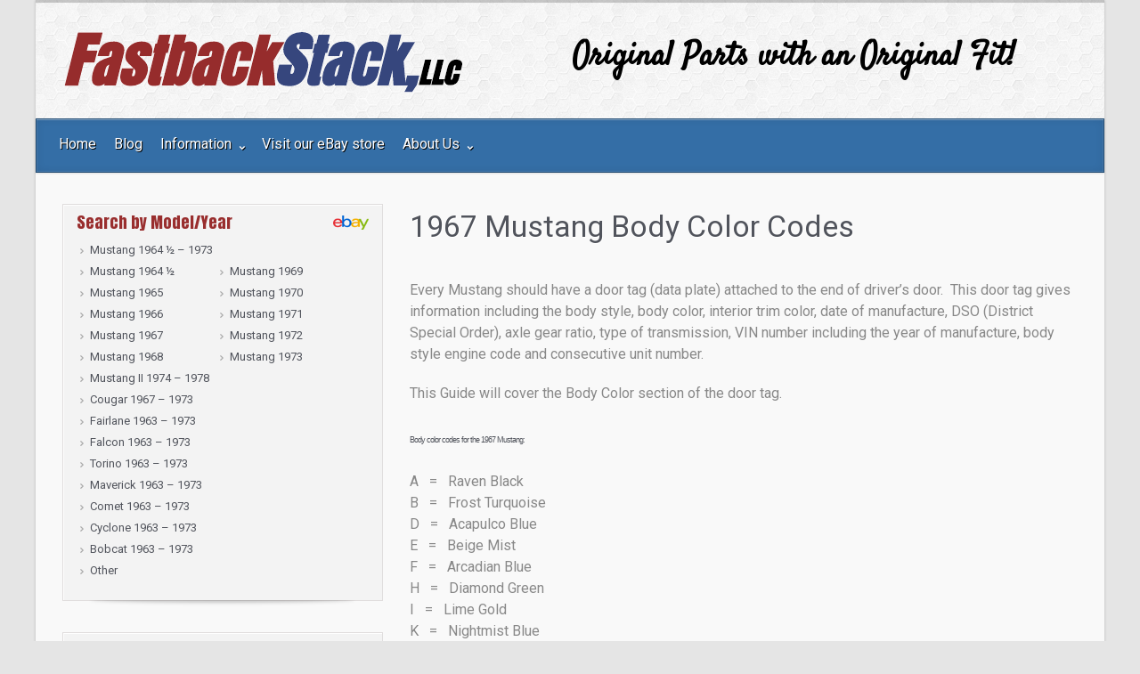

--- FILE ---
content_type: text/html; charset=UTF-8
request_url: http://www.fastbackstack.com/1967-mustang-body-color-codes/
body_size: 18109
content:
<!DOCTYPE html>
<!--BEGIN html-->
<html lang="en-US">
<!--BEGIN head-->
<head>

<!-- Favicon -->
<!-- Firefox, Chrome, Safari, IE 11+ and Opera. -->
<link href="http://www.mustangstack.com/wp-content/uploads/2015/04/favicon-1.ico" rel="icon" type="image/x-icon" />

<!-- Meta Tags -->
<meta http-equiv="Content-Type" content="text/html; charset=UTF-8" />
<meta name="viewport" content="width=device-width, initial-scale=1.0" />
<meta http-equiv="X-UA-Compatible" content="IE=edge" />
<meta name="keywords" content="FastbackStack, fastbackstack llc, Mustang, Cougar, Fairlane, Falcon, Cyclone, Bobcat, Maverick, Comet, 64, 1964, 64 1/2, 1964 1/2, 65, 1965, 66, 1966, 67, 1967, 68, 1968, 69, 1969, 70, 1970, 71, 1971, 72, 1972, 73, 1973, 74, 1974, 75, 1975, 76, 1976, 77, 1977, 78, 1978, NOS, original, used, classic, vintage, Ford Mustang, restoration parts, ebay Motors, Amazon, Coupe, Convertible, Fastback, Shelby GT 350 SR, Shelby GT 500, Eleanor, AC Cobra, Mach 1, Boss 302, Boss 429, Grande, 2+2, Bullitt, Mustang Accessories, A/C, Air Conditioning, Heating, Air Intake, Fuel Delivery, Brakes, Charging Systems, Starting Systems, Cooling Systems, Electrical, Engine Components, Emblems, Exterior, Exhaust, Gauges, Glass, Ignition, Interior, Lighting, Radio, Suspension, Steering, Transmission, Drivetrain, Wheels, Hubcaps, Mustang restoration how-to tips, Mustang guides, videos, blog, glossary, resources, restorer supplies, nostalgia, car collector tips, social networks, Mustang coloring pages">
<title>1967 Mustang Body Color Codes &#8211; FastbackStack,LLC</title>
<meta name='robots' content='max-image-preview:large' />
<link rel='dns-prefetch' href='//secure.gravatar.com' />
<link rel='dns-prefetch' href='//stats.wp.com' />
<link rel='dns-prefetch' href='//fonts.googleapis.com' />
<link rel='dns-prefetch' href='//v0.wordpress.com' />
<link rel="alternate" type="application/rss+xml" title="FastbackStack,LLC &raquo; Feed" href="http://www.fastbackstack.com/feed/" />
<link rel="alternate" type="application/rss+xml" title="FastbackStack,LLC &raquo; Comments Feed" href="http://www.fastbackstack.com/comments/feed/" />
<link rel="alternate" type="application/rss+xml" title="FastbackStack,LLC &raquo; 1967 Mustang Body Color Codes Comments Feed" href="http://www.fastbackstack.com/1967-mustang-body-color-codes/feed/" />
<link rel="alternate" title="oEmbed (JSON)" type="application/json+oembed" href="http://www.fastbackstack.com/wp-json/oembed/1.0/embed?url=http%3A%2F%2Fwww.fastbackstack.com%2F1967-mustang-body-color-codes%2F" />
<link rel="alternate" title="oEmbed (XML)" type="text/xml+oembed" href="http://www.fastbackstack.com/wp-json/oembed/1.0/embed?url=http%3A%2F%2Fwww.fastbackstack.com%2F1967-mustang-body-color-codes%2F&#038;format=xml" />
<style id='wp-img-auto-sizes-contain-inline-css' type='text/css'>
img:is([sizes=auto i],[sizes^="auto," i]){contain-intrinsic-size:3000px 1500px}
/*# sourceURL=wp-img-auto-sizes-contain-inline-css */
</style>
<link rel='stylesheet' id='googlefont-css' href='//fonts.googleapis.com/css?family=Satisfy%3Ar%2Cb%2Ci%7CRoboto%3Ar%2Cb%2Ci%7CAnton%3Ar%2Cb%2Ci&#038;ver=6.9' type='text/css' media='all' />
<link rel='stylesheet' id='fontawesomecss-css' href='http://www.fastbackstack.com/wp-content/themes/evolve-plus/library/media/js/fontawesome/css/font-awesome.css?ver=6.9' type='text/css' media='all' />
<link rel='stylesheet' id='maincss-css' href='http://www.fastbackstack.com/wp-content/themes/evolve-plus-child/style.css?ver=6.9' type='text/css' media='all' />
<link rel='stylesheet' id='mediacss-css' href='http://www.fastbackstack.com/wp-content/themes/evolve-plus/library/media/css/media.css?ver=6.9' type='text/css' media='all' />
<link rel='stylesheet' id='bootstrapcss-css' href='http://www.fastbackstack.com/wp-content/themes/evolve-plus/library/media/js/bootstrap/css/bootstrap.css?ver=6.9' type='text/css' media='all' />
<link rel='stylesheet' id='bootstrapcsstheme-css' href='http://www.fastbackstack.com/wp-content/themes/evolve-plus/library/media/js/bootstrap/css/bootstrap-theme.css?ver=6.9' type='text/css' media='all' />
<link rel='stylesheet' id='layerslider-css' href='http://www.fastbackstack.com/wp-content/plugins/LayerSlider/static/layerslider/css/layerslider.css?ver=6.0.5' type='text/css' media='all' />
<link rel='stylesheet' id='ls-google-fonts-css' href='http://fonts.googleapis.com/css?family=Lato:100,300,regular,700,900%7COpen+Sans:300%7CIndie+Flower:regular%7COswald:300,regular,700%7CRoboto:100%7CSatisfy:regular&#038;subset=latin%2Clatin-ext' type='text/css' media='all' />
<style id='wp-emoji-styles-inline-css' type='text/css'>

	img.wp-smiley, img.emoji {
		display: inline !important;
		border: none !important;
		box-shadow: none !important;
		height: 1em !important;
		width: 1em !important;
		margin: 0 0.07em !important;
		vertical-align: -0.1em !important;
		background: none !important;
		padding: 0 !important;
	}
/*# sourceURL=wp-emoji-styles-inline-css */
</style>
<style id='wp-block-library-inline-css' type='text/css'>
:root{--wp-block-synced-color:#7a00df;--wp-block-synced-color--rgb:122,0,223;--wp-bound-block-color:var(--wp-block-synced-color);--wp-editor-canvas-background:#ddd;--wp-admin-theme-color:#007cba;--wp-admin-theme-color--rgb:0,124,186;--wp-admin-theme-color-darker-10:#006ba1;--wp-admin-theme-color-darker-10--rgb:0,107,160.5;--wp-admin-theme-color-darker-20:#005a87;--wp-admin-theme-color-darker-20--rgb:0,90,135;--wp-admin-border-width-focus:2px}@media (min-resolution:192dpi){:root{--wp-admin-border-width-focus:1.5px}}.wp-element-button{cursor:pointer}:root .has-very-light-gray-background-color{background-color:#eee}:root .has-very-dark-gray-background-color{background-color:#313131}:root .has-very-light-gray-color{color:#eee}:root .has-very-dark-gray-color{color:#313131}:root .has-vivid-green-cyan-to-vivid-cyan-blue-gradient-background{background:linear-gradient(135deg,#00d084,#0693e3)}:root .has-purple-crush-gradient-background{background:linear-gradient(135deg,#34e2e4,#4721fb 50%,#ab1dfe)}:root .has-hazy-dawn-gradient-background{background:linear-gradient(135deg,#faaca8,#dad0ec)}:root .has-subdued-olive-gradient-background{background:linear-gradient(135deg,#fafae1,#67a671)}:root .has-atomic-cream-gradient-background{background:linear-gradient(135deg,#fdd79a,#004a59)}:root .has-nightshade-gradient-background{background:linear-gradient(135deg,#330968,#31cdcf)}:root .has-midnight-gradient-background{background:linear-gradient(135deg,#020381,#2874fc)}:root{--wp--preset--font-size--normal:16px;--wp--preset--font-size--huge:42px}.has-regular-font-size{font-size:1em}.has-larger-font-size{font-size:2.625em}.has-normal-font-size{font-size:var(--wp--preset--font-size--normal)}.has-huge-font-size{font-size:var(--wp--preset--font-size--huge)}.has-text-align-center{text-align:center}.has-text-align-left{text-align:left}.has-text-align-right{text-align:right}.has-fit-text{white-space:nowrap!important}#end-resizable-editor-section{display:none}.aligncenter{clear:both}.items-justified-left{justify-content:flex-start}.items-justified-center{justify-content:center}.items-justified-right{justify-content:flex-end}.items-justified-space-between{justify-content:space-between}.screen-reader-text{border:0;clip-path:inset(50%);height:1px;margin:-1px;overflow:hidden;padding:0;position:absolute;width:1px;word-wrap:normal!important}.screen-reader-text:focus{background-color:#ddd;clip-path:none;color:#444;display:block;font-size:1em;height:auto;left:5px;line-height:normal;padding:15px 23px 14px;text-decoration:none;top:5px;width:auto;z-index:100000}html :where(.has-border-color){border-style:solid}html :where([style*=border-top-color]){border-top-style:solid}html :where([style*=border-right-color]){border-right-style:solid}html :where([style*=border-bottom-color]){border-bottom-style:solid}html :where([style*=border-left-color]){border-left-style:solid}html :where([style*=border-width]){border-style:solid}html :where([style*=border-top-width]){border-top-style:solid}html :where([style*=border-right-width]){border-right-style:solid}html :where([style*=border-bottom-width]){border-bottom-style:solid}html :where([style*=border-left-width]){border-left-style:solid}html :where(img[class*=wp-image-]){height:auto;max-width:100%}:where(figure){margin:0 0 1em}html :where(.is-position-sticky){--wp-admin--admin-bar--position-offset:var(--wp-admin--admin-bar--height,0px)}@media screen and (max-width:600px){html :where(.is-position-sticky){--wp-admin--admin-bar--position-offset:0px}}

/*# sourceURL=wp-block-library-inline-css */
</style><style id='global-styles-inline-css' type='text/css'>
:root{--wp--preset--aspect-ratio--square: 1;--wp--preset--aspect-ratio--4-3: 4/3;--wp--preset--aspect-ratio--3-4: 3/4;--wp--preset--aspect-ratio--3-2: 3/2;--wp--preset--aspect-ratio--2-3: 2/3;--wp--preset--aspect-ratio--16-9: 16/9;--wp--preset--aspect-ratio--9-16: 9/16;--wp--preset--color--black: #000000;--wp--preset--color--cyan-bluish-gray: #abb8c3;--wp--preset--color--white: #ffffff;--wp--preset--color--pale-pink: #f78da7;--wp--preset--color--vivid-red: #cf2e2e;--wp--preset--color--luminous-vivid-orange: #ff6900;--wp--preset--color--luminous-vivid-amber: #fcb900;--wp--preset--color--light-green-cyan: #7bdcb5;--wp--preset--color--vivid-green-cyan: #00d084;--wp--preset--color--pale-cyan-blue: #8ed1fc;--wp--preset--color--vivid-cyan-blue: #0693e3;--wp--preset--color--vivid-purple: #9b51e0;--wp--preset--gradient--vivid-cyan-blue-to-vivid-purple: linear-gradient(135deg,rgb(6,147,227) 0%,rgb(155,81,224) 100%);--wp--preset--gradient--light-green-cyan-to-vivid-green-cyan: linear-gradient(135deg,rgb(122,220,180) 0%,rgb(0,208,130) 100%);--wp--preset--gradient--luminous-vivid-amber-to-luminous-vivid-orange: linear-gradient(135deg,rgb(252,185,0) 0%,rgb(255,105,0) 100%);--wp--preset--gradient--luminous-vivid-orange-to-vivid-red: linear-gradient(135deg,rgb(255,105,0) 0%,rgb(207,46,46) 100%);--wp--preset--gradient--very-light-gray-to-cyan-bluish-gray: linear-gradient(135deg,rgb(238,238,238) 0%,rgb(169,184,195) 100%);--wp--preset--gradient--cool-to-warm-spectrum: linear-gradient(135deg,rgb(74,234,220) 0%,rgb(151,120,209) 20%,rgb(207,42,186) 40%,rgb(238,44,130) 60%,rgb(251,105,98) 80%,rgb(254,248,76) 100%);--wp--preset--gradient--blush-light-purple: linear-gradient(135deg,rgb(255,206,236) 0%,rgb(152,150,240) 100%);--wp--preset--gradient--blush-bordeaux: linear-gradient(135deg,rgb(254,205,165) 0%,rgb(254,45,45) 50%,rgb(107,0,62) 100%);--wp--preset--gradient--luminous-dusk: linear-gradient(135deg,rgb(255,203,112) 0%,rgb(199,81,192) 50%,rgb(65,88,208) 100%);--wp--preset--gradient--pale-ocean: linear-gradient(135deg,rgb(255,245,203) 0%,rgb(182,227,212) 50%,rgb(51,167,181) 100%);--wp--preset--gradient--electric-grass: linear-gradient(135deg,rgb(202,248,128) 0%,rgb(113,206,126) 100%);--wp--preset--gradient--midnight: linear-gradient(135deg,rgb(2,3,129) 0%,rgb(40,116,252) 100%);--wp--preset--font-size--small: 13px;--wp--preset--font-size--medium: 20px;--wp--preset--font-size--large: 36px;--wp--preset--font-size--x-large: 42px;--wp--preset--spacing--20: 0.44rem;--wp--preset--spacing--30: 0.67rem;--wp--preset--spacing--40: 1rem;--wp--preset--spacing--50: 1.5rem;--wp--preset--spacing--60: 2.25rem;--wp--preset--spacing--70: 3.38rem;--wp--preset--spacing--80: 5.06rem;--wp--preset--shadow--natural: 6px 6px 9px rgba(0, 0, 0, 0.2);--wp--preset--shadow--deep: 12px 12px 50px rgba(0, 0, 0, 0.4);--wp--preset--shadow--sharp: 6px 6px 0px rgba(0, 0, 0, 0.2);--wp--preset--shadow--outlined: 6px 6px 0px -3px rgb(255, 255, 255), 6px 6px rgb(0, 0, 0);--wp--preset--shadow--crisp: 6px 6px 0px rgb(0, 0, 0);}:where(.is-layout-flex){gap: 0.5em;}:where(.is-layout-grid){gap: 0.5em;}body .is-layout-flex{display: flex;}.is-layout-flex{flex-wrap: wrap;align-items: center;}.is-layout-flex > :is(*, div){margin: 0;}body .is-layout-grid{display: grid;}.is-layout-grid > :is(*, div){margin: 0;}:where(.wp-block-columns.is-layout-flex){gap: 2em;}:where(.wp-block-columns.is-layout-grid){gap: 2em;}:where(.wp-block-post-template.is-layout-flex){gap: 1.25em;}:where(.wp-block-post-template.is-layout-grid){gap: 1.25em;}.has-black-color{color: var(--wp--preset--color--black) !important;}.has-cyan-bluish-gray-color{color: var(--wp--preset--color--cyan-bluish-gray) !important;}.has-white-color{color: var(--wp--preset--color--white) !important;}.has-pale-pink-color{color: var(--wp--preset--color--pale-pink) !important;}.has-vivid-red-color{color: var(--wp--preset--color--vivid-red) !important;}.has-luminous-vivid-orange-color{color: var(--wp--preset--color--luminous-vivid-orange) !important;}.has-luminous-vivid-amber-color{color: var(--wp--preset--color--luminous-vivid-amber) !important;}.has-light-green-cyan-color{color: var(--wp--preset--color--light-green-cyan) !important;}.has-vivid-green-cyan-color{color: var(--wp--preset--color--vivid-green-cyan) !important;}.has-pale-cyan-blue-color{color: var(--wp--preset--color--pale-cyan-blue) !important;}.has-vivid-cyan-blue-color{color: var(--wp--preset--color--vivid-cyan-blue) !important;}.has-vivid-purple-color{color: var(--wp--preset--color--vivid-purple) !important;}.has-black-background-color{background-color: var(--wp--preset--color--black) !important;}.has-cyan-bluish-gray-background-color{background-color: var(--wp--preset--color--cyan-bluish-gray) !important;}.has-white-background-color{background-color: var(--wp--preset--color--white) !important;}.has-pale-pink-background-color{background-color: var(--wp--preset--color--pale-pink) !important;}.has-vivid-red-background-color{background-color: var(--wp--preset--color--vivid-red) !important;}.has-luminous-vivid-orange-background-color{background-color: var(--wp--preset--color--luminous-vivid-orange) !important;}.has-luminous-vivid-amber-background-color{background-color: var(--wp--preset--color--luminous-vivid-amber) !important;}.has-light-green-cyan-background-color{background-color: var(--wp--preset--color--light-green-cyan) !important;}.has-vivid-green-cyan-background-color{background-color: var(--wp--preset--color--vivid-green-cyan) !important;}.has-pale-cyan-blue-background-color{background-color: var(--wp--preset--color--pale-cyan-blue) !important;}.has-vivid-cyan-blue-background-color{background-color: var(--wp--preset--color--vivid-cyan-blue) !important;}.has-vivid-purple-background-color{background-color: var(--wp--preset--color--vivid-purple) !important;}.has-black-border-color{border-color: var(--wp--preset--color--black) !important;}.has-cyan-bluish-gray-border-color{border-color: var(--wp--preset--color--cyan-bluish-gray) !important;}.has-white-border-color{border-color: var(--wp--preset--color--white) !important;}.has-pale-pink-border-color{border-color: var(--wp--preset--color--pale-pink) !important;}.has-vivid-red-border-color{border-color: var(--wp--preset--color--vivid-red) !important;}.has-luminous-vivid-orange-border-color{border-color: var(--wp--preset--color--luminous-vivid-orange) !important;}.has-luminous-vivid-amber-border-color{border-color: var(--wp--preset--color--luminous-vivid-amber) !important;}.has-light-green-cyan-border-color{border-color: var(--wp--preset--color--light-green-cyan) !important;}.has-vivid-green-cyan-border-color{border-color: var(--wp--preset--color--vivid-green-cyan) !important;}.has-pale-cyan-blue-border-color{border-color: var(--wp--preset--color--pale-cyan-blue) !important;}.has-vivid-cyan-blue-border-color{border-color: var(--wp--preset--color--vivid-cyan-blue) !important;}.has-vivid-purple-border-color{border-color: var(--wp--preset--color--vivid-purple) !important;}.has-vivid-cyan-blue-to-vivid-purple-gradient-background{background: var(--wp--preset--gradient--vivid-cyan-blue-to-vivid-purple) !important;}.has-light-green-cyan-to-vivid-green-cyan-gradient-background{background: var(--wp--preset--gradient--light-green-cyan-to-vivid-green-cyan) !important;}.has-luminous-vivid-amber-to-luminous-vivid-orange-gradient-background{background: var(--wp--preset--gradient--luminous-vivid-amber-to-luminous-vivid-orange) !important;}.has-luminous-vivid-orange-to-vivid-red-gradient-background{background: var(--wp--preset--gradient--luminous-vivid-orange-to-vivid-red) !important;}.has-very-light-gray-to-cyan-bluish-gray-gradient-background{background: var(--wp--preset--gradient--very-light-gray-to-cyan-bluish-gray) !important;}.has-cool-to-warm-spectrum-gradient-background{background: var(--wp--preset--gradient--cool-to-warm-spectrum) !important;}.has-blush-light-purple-gradient-background{background: var(--wp--preset--gradient--blush-light-purple) !important;}.has-blush-bordeaux-gradient-background{background: var(--wp--preset--gradient--blush-bordeaux) !important;}.has-luminous-dusk-gradient-background{background: var(--wp--preset--gradient--luminous-dusk) !important;}.has-pale-ocean-gradient-background{background: var(--wp--preset--gradient--pale-ocean) !important;}.has-electric-grass-gradient-background{background: var(--wp--preset--gradient--electric-grass) !important;}.has-midnight-gradient-background{background: var(--wp--preset--gradient--midnight) !important;}.has-small-font-size{font-size: var(--wp--preset--font-size--small) !important;}.has-medium-font-size{font-size: var(--wp--preset--font-size--medium) !important;}.has-large-font-size{font-size: var(--wp--preset--font-size--large) !important;}.has-x-large-font-size{font-size: var(--wp--preset--font-size--x-large) !important;}
/*# sourceURL=global-styles-inline-css */
</style>

<style id='classic-theme-styles-inline-css' type='text/css'>
/*! This file is auto-generated */
.wp-block-button__link{color:#fff;background-color:#32373c;border-radius:9999px;box-shadow:none;text-decoration:none;padding:calc(.667em + 2px) calc(1.333em + 2px);font-size:1.125em}.wp-block-file__button{background:#32373c;color:#fff;text-decoration:none}
/*# sourceURL=/wp-includes/css/classic-themes.min.css */
</style>
<link rel='stylesheet' id='parent-style-css' href='http://www.fastbackstack.com/wp-content/themes/evolve-plus/style.css?ver=6.9' type='text/css' media='all' />
<link rel='stylesheet' id='dynamic-css-css' href='http://www.fastbackstack.com/wp-admin/admin-ajax.php?action=evolve_dynamic_css&#038;ver=6.9' type='text/css' media='all' />
<link rel='stylesheet' id='sharedaddy-css' href='http://www.fastbackstack.com/wp-content/plugins/jetpack/modules/sharedaddy/sharing.css?ver=15.3.1' type='text/css' media='all' />
<link rel='stylesheet' id='social-logos-css' href='http://www.fastbackstack.com/wp-content/plugins/jetpack/_inc/social-logos/social-logos.min.css?ver=15.3.1' type='text/css' media='all' />
<script type="text/javascript" src="http://www.fastbackstack.com/wp-includes/js/jquery/jquery.min.js?ver=3.7.1" id="jquery-core-js"></script>
<script type="text/javascript" src="http://www.fastbackstack.com/wp-includes/js/jquery/jquery-migrate.min.js?ver=3.4.1" id="jquery-migrate-js"></script>
<script type="text/javascript" src="http://www.fastbackstack.com/wp-content/themes/evolve-plus/library/media/js/tipsy.js?ver=6.9" id="tipsy-js"></script>
<script type="text/javascript" src="http://www.fastbackstack.com/wp-content/themes/evolve-plus/library/media/js/fields.js?ver=6.9" id="fields-js"></script>
<script type="text/javascript" src="http://www.fastbackstack.com/wp-content/themes/evolve-plus/library/media/js/jquery.scroll.pack.js?ver=6.9" id="jquery_scroll-js"></script>
<script type="text/javascript" src="http://www.fastbackstack.com/wp-content/themes/evolve-plus/library/media/js/supersubs.js?ver=6.9" id="supersubs-js"></script>
<script type="text/javascript" src="http://www.fastbackstack.com/wp-content/themes/evolve-plus/library/media/js/superfish.js?ver=6.9" id="superfish-js"></script>
<script type="text/javascript" src="http://www.fastbackstack.com/wp-content/themes/evolve-plus/library/media/js/hoverIntent.js?ver=6.9" id="hoverIntent-js"></script>
<script type="text/javascript" src="http://www.fastbackstack.com/wp-content/themes/evolve-plus/library/media/js/buttons.js?ver=6.9" id="buttons-js"></script>
<script type="text/javascript" src="http://www.fastbackstack.com/wp-content/themes/evolve-plus/library/media/js/ddslick.js?ver=6.9" id="ddslick-js"></script>
<script type="text/javascript" src="http://www.fastbackstack.com/wp-content/themes/evolve-plus/library/media/js/jquery.flexslider.js?ver=6.9" id="flexslider-js"></script>
<script type="text/javascript" src="http://www.fastbackstack.com/wp-content/themes/evolve-plus/library/media/js/jquery.prettyPhoto.js?ver=6.9" id="prettyphoto-js"></script>
<script type="text/javascript" src="http://www.fastbackstack.com/wp-content/themes/evolve-plus/library/media/js/modernizr.js?ver=6.9" id="modernizr-2-js"></script>
<script type="text/javascript" src="http://www.fastbackstack.com/wp-content/themes/evolve-plus/library/media/js/jquery.carouFredSel.js?ver=6.9" id="carouFredSel-js"></script>
<script type="text/javascript" src="http://www.fastbackstack.com/wp-content/themes/evolve-plus/library/media/js/bootstrap/js/bootstrap.js?ver=6.9" id="bootstrap-js"></script>
<script type="text/javascript" src="http://www.fastbackstack.com/wp-content/plugins/LayerSlider/static/layerslider/js/greensock.js?ver=1.19.0" id="greensock-js"></script>
<script type="text/javascript" id="layerslider-js-extra">
/* <![CDATA[ */
var LS_Meta = {"v":"6.0.5"};
//# sourceURL=layerslider-js-extra
/* ]]> */
</script>
<script type="text/javascript" src="http://www.fastbackstack.com/wp-content/plugins/LayerSlider/static/layerslider/js/layerslider.kreaturamedia.jquery.js?ver=6.0.5" id="layerslider-js"></script>
<script type="text/javascript" src="http://www.fastbackstack.com/wp-content/plugins/LayerSlider/static/layerslider/js/layerslider.transitions.js?ver=6.0.5" id="layerslider-transitions-js"></script>
<meta name="generator" content="Powered by LayerSlider 6.0.5 - Multi-Purpose, Responsive, Parallax, Mobile-Friendly Slider Plugin for WordPress." />
<!-- LayerSlider updates and docs at: https://layerslider.kreaturamedia.com -->
<link rel="https://api.w.org/" href="http://www.fastbackstack.com/wp-json/" /><link rel="alternate" title="JSON" type="application/json" href="http://www.fastbackstack.com/wp-json/wp/v2/pages/761" /><link rel="EditURI" type="application/rsd+xml" title="RSD" href="http://www.fastbackstack.com/xmlrpc.php?rsd" />
<meta name="generator" content="WordPress 6.9" />
<link rel="canonical" href="http://www.fastbackstack.com/1967-mustang-body-color-codes/" />
<link rel='shortlink' href='https://wp.me/P63AWY-ch' />
<!-- AN v4.3.2 -->
	<style>img#wpstats{display:none}</style>
		
<!-- Jetpack Open Graph Tags -->
<meta property="og:type" content="article" />
<meta property="og:title" content="1967 Mustang Body Color Codes" />
<meta property="og:url" content="http://www.fastbackstack.com/1967-mustang-body-color-codes/" />
<meta property="og:description" content="Every Mustang should have a door tag (data plate) attached to the end of driver&#8217;s door.  This door tag gives information including the body style, body color, interior trim color, date of man…" />
<meta property="article:published_time" content="2015-05-05T18:30:07+00:00" />
<meta property="article:modified_time" content="2015-05-07T17:42:46+00:00" />
<meta property="og:site_name" content="FastbackStack,LLC" />
<meta property="og:image" content="https://s0.wp.com/i/blank.jpg" />
<meta property="og:image:width" content="200" />
<meta property="og:image:height" content="200" />
<meta property="og:image:alt" content="" />
<meta property="og:locale" content="en_US" />
<meta name="twitter:text:title" content="1967 Mustang Body Color Codes" />
<meta name="twitter:card" content="summary" />

<!-- End Jetpack Open Graph Tags -->
		<style type="text/css" id="wp-custom-css">
			/*
Welcome to Custom CSS!

To learn how this works, see http://wp.me/PEmnE-Bt
*/
.widget-two-column {
	float: left;
	width: 50%;
}

.widget-one-column {
	clear: both;
}

.widget-title {
	margin-bottom: 0;
	padding: 0;
}

.page-id-549 h1.entry-title {
	display: none;
}

.carousel-caption {
	background: rgba(0,0,0,.3);
}

#bootstrap-slider .carousel-caption h2 {
	background: none;
}

.social-icons-dark:hover {
	border-radius: 6px;
	-webkit-border-radius: 6px;
	-moz-border-radius: 6px;
	box-shadow: 0 0 6px rgba(0,0,0,.8);
	-webkit-box-shadow: 0 0 6px rgba(0,0,0,.8);
	-moz-box-shadow: 0 0 6px rgba(0,0,0,.8);
}

.carousel-caption h2 {
	color: #fff;
}

#tagline {
	color: black;
}

@media screen and (max-width: 481px) {
	#tagline {
		font-size: 20px;
		padding: 0;
	}
	
	.wp-image-881 {
		display: none;
	}
}

@media screen and (max-width: 668px) {
	.header {
		padding: 5px 0;
	}
}

h3 {
	font-size: 30px;
	line-height: 30px;
}

#nav_menu-14 h3.widget-title,
#nav_menu-15 h3.widget-title {
	background-image: url(../wp-content/uploads/2015/05/ebay_logo1.png);
	background-position: right center;
	background-repeat: no-repeat;
}

p#copyright {
	margin-bottom: 0 !important;
}

p#FMC {
	font-size: 13px;
	text-align: center;
}

/* theme colors */
ul.nav-menu a {
	color: #fff;
	text-shadow: 1px 1px 0 #000;
}

.menu-header {
	background: #346ea6 !important;
	background: url();
}

.widget-content {
	background: #f3f3f3;
}

.ls-text-shadow {
	text-shadow: 0 3px 4px #000;
}

.transparent {
	background: transparent !important;
	box-shadow: none !important;
	border: none !important;
}		</style>
		
<!--[if lt IE 9]>
	<link rel="stylesheet" type="text/css" href="http://www.fastbackstack.com/wp-content/themes/evolve-plus/ie.css">
<![endif]-->
</head><!--END head-->

<!--BEGIN body-->
<body class="wp-singular page-template-default page page-id-761 wp-theme-evolve-plus wp-child-theme-evolve-plus-child">

<div id="wrapper">

<div id="top"></div>

<!--BEGIN .header-->
<div class="header ">

	<!--BEGIN .container-->
	<div class="container container-header ">
	
		<!--BEGIN #righttopcolumn-->
		<div id="righttopcolumn">
		
				
				
		</div>
		<!--END #righttopcolumn-->
		
				<a href=http://www.fastbackstack.com><img id='logo-image' class='img-responsive' src=http://www.fastbackstack.com/wp-content/uploads/2015/06/NewLogo.png /></a>				
		<!--BEGIN .title-container-->
		<div class="title-container">
		
						
						<div id="tagline">Original Parts with an Original Fit!</div>		
		<!--END .title-container-->
		</div>
	
	<!--END .container-->
	</div>

<!--END .header-->
</div>

<div class="menu-container">


<div class="menu-header">

	<!--BEGIN .container-menu-->
	<div class="container nacked-menu container-menu">
	
				
		<div class="primary-menu">
			<nav id="nav" class="nav-holder link-effect"><div class="menu-primary-menu-container"><ul id="menu-primary-menu" class="nav-menu"><li id="menu-item-551" class="menu-item menu-item-type-post_type menu-item-object-page menu-item-home menu-item-551"><a title="Home" href="http://www.fastbackstack.com/"><span data-hover="Home">Home</span></a></li>
<li id="menu-item-552" class="menu-item menu-item-type-post_type menu-item-object-page menu-item-552"><a title="Blog" href="http://www.fastbackstack.com/blog/"><span data-hover="Blog">Blog</span></a></li>
<li id="menu-item-1061" class="menu-item menu-item-type-custom menu-item-object-custom menu-item-has-children menu-item-1061 dropdown"><a title="Information"><span data-hover="Information">Information <span class="arrow"></span></span></a>
<ul class="sub-menu">
	<li id="menu-item-716" class="menu-item menu-item-type-post_type menu-item-object-page menu-item-716"><a title="Mustang Information" href="http://www.fastbackstack.com/mustang-information/"><span data-hover="Mustang Information">Mustang Information</span></a></li>
	<li id="menu-item-576" class="menu-item menu-item-type-post_type menu-item-object-page menu-item-576"><a title="How-to Guides" href="http://www.fastbackstack.com/how-to-guides/"><span data-hover="How-to Guides">How-to Guides</span></a></li>
	<li id="menu-item-1035" class="menu-item menu-item-type-post_type menu-item-object-page menu-item-1035"><a title="Why buy original?" href="http://www.fastbackstack.com/why-buy-original/"><span data-hover="Why buy original?">Why buy original?</span></a></li>
	<li id="menu-item-579" class="menu-item menu-item-type-post_type menu-item-object-page menu-item-579"><a title="Resources" href="http://www.fastbackstack.com/resources/"><span data-hover="Resources">Resources</span></a></li>
	<li id="menu-item-569" class="menu-item menu-item-type-post_type menu-item-object-page menu-item-569"><a title="Nostalgia" href="http://www.fastbackstack.com/nostalgia/"><span data-hover="Nostalgia">Nostalgia</span></a></li>
	<li id="menu-item-584" class="menu-item menu-item-type-post_type menu-item-object-page menu-item-584"><a title="For the Kids" href="http://www.fastbackstack.com/for-the-kids/"><span data-hover="For the Kids">For the Kids</span></a></li>
	<li id="menu-item-587" class="menu-item menu-item-type-post_type menu-item-object-page menu-item-587"><a title="Mustang Coloring Pages" href="http://www.fastbackstack.com/mustang-coloring-pages/"><span data-hover="Mustang Coloring Pages">Mustang Coloring Pages</span></a></li>
</ul>
</li>
<li id="menu-item-1272" class="menu-item menu-item-type-custom menu-item-object-custom menu-item-1272"><a title="Visit our eBay store" target="_blank" href="http://stores.ebay.com/FastbackStack-Classic-Mustang-Parts"><span data-hover="Visit our eBay store">Visit our eBay store</span></a></li>
<li id="menu-item-1059" class="menu-item menu-item-type-custom menu-item-object-custom menu-item-has-children menu-item-1059 dropdown"><a title="About Us"><span data-hover="About Us">About Us <span class="arrow"></span></span></a>
<ul class="sub-menu">
	<li id="menu-item-930" class="menu-item menu-item-type-post_type menu-item-object-page menu-item-930"><a title="Contact Us" href="http://www.fastbackstack.com/contact-us/"><span data-hover="Contact Us">Contact Us</span></a></li>
	<li id="menu-item-559" class="menu-item menu-item-type-post_type menu-item-object-page menu-item-559"><a title="Company History" href="http://www.fastbackstack.com/company-history/"><span data-hover="Company History">Company History</span></a></li>
	<li id="menu-item-560" class="menu-item menu-item-type-post_type menu-item-object-page menu-item-560"><a title="Customer Feedback" href="http://www.fastbackstack.com/customer-feedback/"><span data-hover="Customer Feedback">Customer Feedback</span></a></li>
	<li id="menu-item-830" class="menu-item menu-item-type-post_type menu-item-object-page menu-item-830"><a title="Gallery" href="http://www.fastbackstack.com/gallery/"><span data-hover="Gallery">Gallery</span></a></li>
	<li id="menu-item-590" class="menu-item menu-item-type-post_type menu-item-object-page menu-item-590"><a title="FAQ&#039;s" href="http://www.fastbackstack.com/faqs/"><span data-hover="FAQ's">FAQ&#8217;s</span></a></li>
</ul>
</li>
</ul></div>			</nav>
		</div>
		
				
					
	</div><!-- /.container nacked-menu container-menu-->

</div><!-- /.menu-header -->

<div class="menu-back">










</div><!-- .menu-back -->
</div><!-- /.menu-container -->

<!--BEGIN .content-->
<div class="content singular page pageid-761">


<!--BEGIN .container-->
<div class="container container-center row">

<!--BEGIN #content-->
<div id="content">

<!--BEGIN #primary .hfeed-->
<div id="primary" class=" col-xs-12 col-sm-6 col-md-8 col-single">



<!-- attachment begin -->


<!--BEGIN .hentry-->
<div id="post-761" class="post-761 page type-page status-publish hentry p publish first-page untagged">

					<h1 class="entry-title">1967 Mustang Body Color Codes</h1>
				
				
		
				
		<!--BEGIN .entry-content .article-->
		<div class="entry-content article">
			
			<div class="guide-content article template_0">
<p>Every Mustang should have a door tag (data plate) attached to the end of driver&#8217;s door.  This door tag gives information including the body style, body color, interior trim color, date of manufacture, DSO (District Special Order), axle gear ratio, type of transmission, VIN number including the year of manufacture, body style engine code and consecutive unit number.</p>
<p>This Guide will cover the Body Color section of the door tag.</p>
<h3>Body color codes for the 1967 Mustang:</h3>
<p>A   =   Raven Black<br />
B   =   Frost Turquoise<br />
D   =   Acapulco Blue<br />
E   =   Beige Mist<br />
F   =   Arcadian Blue<br />
H   =   Diamond Green<br />
I   =   Lime Gold<br />
K   =   Nightmist Blue<br />
M   =   Wimbledon White<br />
N   =   Diamond Blue<br />
Q   =   Brittany Blue<br />
S   =   Dusk Rose<br />
T   =   Candyapple Red<br />
V   =   Burnt Amber<br />
W   =   Clearwater Aqua<br />
X   =   Vintage Burgundy<br />
Y   =   Dark Moss Green<br />
Z   =   Sauterne Gold<br />
4   =   Silver Frost<br />
6   =   Pebble Beige<br />
8   =   Springtime Yellow</p>
<p><em>Copyright 2007:  FastbackStack, LLC</em></p>
</div>
<div class="sharedaddy sd-sharing-enabled"><div class="robots-nocontent sd-block sd-social sd-social-official sd-sharing"><h3 class="sd-title">Share this:</h3><div class="sd-content"><ul><li class="share-facebook"><div class="fb-share-button" data-href="http://www.fastbackstack.com/1967-mustang-body-color-codes/" data-layout="button_count"></div></li><li class="share-twitter"><a href="https://twitter.com/share" class="twitter-share-button" data-url="http://www.fastbackstack.com/1967-mustang-body-color-codes/" data-text="1967 Mustang Body Color Codes"  >Tweet</a></li><li class="share-tumblr"><a class="tumblr-share-button" target="_blank" href="https://www.tumblr.com/share" data-title="1967 Mustang Body Color Codes" data-content="http://www.fastbackstack.com/1967-mustang-body-color-codes/" title="Share on Tumblr"data-posttype="link">Share on Tumblr</a></li><li class="share-email"><a rel="nofollow noopener noreferrer"
				data-shared="sharing-email-761"
				class="share-email sd-button"
				href="mailto:?subject=%5BShared%20Post%5D%201967%20Mustang%20Body%20Color%20Codes&#038;body=http%3A%2F%2Fwww.fastbackstack.com%2F1967-mustang-body-color-codes%2F&#038;share=email"
				target="_blank"
				aria-labelledby="sharing-email-761"
				data-email-share-error-title="Do you have email set up?" data-email-share-error-text="If you&#039;re having problems sharing via email, you might not have email set up for your browser. You may need to create a new email yourself." data-email-share-nonce="5707504683" data-email-share-track-url="http://www.fastbackstack.com/1967-mustang-body-color-codes/?share=email">
				<span id="sharing-email-761" hidden>Click to email a link to a friend (Opens in new window)</span>
				<span>Email</span>
			</a></li><li class="share-print"><a rel="nofollow noopener noreferrer"
				data-shared="sharing-print-761"
				class="share-print sd-button"
				href="http://www.fastbackstack.com/1967-mustang-body-color-codes/#print?share=print"
				target="_blank"
				aria-labelledby="sharing-print-761"
				>
				<span id="sharing-print-761" hidden>Click to print (Opens in new window)</span>
				<span>Print</span>
			</a></li><li class="share-end"></li></ul></div></div></div>
			<div class="clearfix"></div>
		
		</div><!--END .entry-content .article-->
		
		<!-- Auto Discovery Trackbacks
		<rdf:RDF xmlns:rdf="http://www.w3.org/1999/02/22-rdf-syntax-ns#"
			xmlns:dc="http://purl.org/dc/elements/1.1/"
			xmlns:trackback="http://madskills.com/public/xml/rss/module/trackback/">
		<rdf:Description rdf:about="http://www.fastbackstack.com/1967-mustang-body-color-codes/"
    dc:identifier="http://www.fastbackstack.com/1967-mustang-body-color-codes/"
    dc:title="1967 Mustang Body Color Codes"
    trackback:ping="http://www.fastbackstack.com/1967-mustang-body-color-codes/trackback/" />
</rdf:RDF>		-->

<!--END .hentry-->
</div>

	
	

<!-- 404 begin -->

<!--END #primary .hfeed-->
</div>

<!--BEGIN #secondary .aside-->
<div id="secondary" class="aside col-sm-6 col-md-4"
>

<div id="nav_menu-14" class="widget widget_nav_menu"><div class="widget-content"><div class="before-title"><div class="widget-title-background"></div><h3 class="widget-title">Search by Model/Year</h3></div><div class="menu-shop-by-modelyear-container"><ul id="menu-shop-by-modelyear" class="menu"><li id="menu-item-1159" class="widget-one-column menu-item menu-item-type-custom menu-item-object-custom menu-item-1159"><a target="_blank" href="http://stores.ebay.com/FastbackStack-Classic-Mustang-Parts/_i.html?_nkw=Mustang+%2B+%281964%2C+1965%2C+1966%2C+1967%2C+1968%2C+1969%2C+1970%2C+1971%2C+1972%2C+1973%2C+64%2C+65%2C+66%2C+67%2C+68%2C+69%2C+70%2C+71%2C+72%2C+73%29&#038;submit=Search&#038;_vc=1&#038;_sid=123670291">Mustang 1964 ½ &#8211; 1973</a></li>
<li id="menu-item-540" class="widget-two-column menu-item menu-item-type-custom menu-item-object-custom menu-item-540"><a target="_blank" href="http://stores.ebay.com/FastbackStack-Classic-Mustang-Parts/_i.html?_nkw=Mustang+%2B+%281964%2C+64%29&#038;submit=Search&#038;_vc=1&#038;_sid=123670291">Mustang 1964 ½</a></li>
<li id="menu-item-622" class="widget-two-column menu-item menu-item-type-custom menu-item-object-custom menu-item-622"><a target="_blank" href="http://stores.ebay.com/FastbackStack-Classic-Mustang-Parts/_i.html?_nkw=Mustang+%2B+%281969%2C+69%29&#038;submit=Search&#038;_sid=123670291">Mustang 1969</a></li>
<li id="menu-item-542" class="widget-two-column menu-item menu-item-type-custom menu-item-object-custom menu-item-542"><a target="_blank" href="http://stores.ebay.com/FastbackStack-Classic-Mustang-Parts/_i.html?_nkw=Mustang+%2B+%281965%2C+65%29&#038;submit=Search&#038;_sid=123670291">Mustang 1965</a></li>
<li id="menu-item-623" class="widget-two-column menu-item menu-item-type-custom menu-item-object-custom menu-item-623"><a target="_blank" href="http://stores.ebay.com/FastbackStack-Classic-Mustang-Parts/_i.html?_nkw=Mustang+%2B+%281970%2C+70%29&#038;submit=Search&#038;_sid=123670291">Mustang 1970</a></li>
<li id="menu-item-619" class="widget-two-column menu-item menu-item-type-custom menu-item-object-custom menu-item-619"><a target="_blank" href="http://stores.ebay.com/FastbackStack-Classic-Mustang-Parts/_i.html?_nkw=Mustang+%2B+%281966%2C+66%29&#038;submit=Search&#038;_sid=123670291">Mustang 1966</a></li>
<li id="menu-item-624" class="widget-two-column menu-item menu-item-type-custom menu-item-object-custom menu-item-624"><a target="_blank" href="http://stores.ebay.com/FastbackStack-Classic-Mustang-Parts/_i.html?_nkw=Mustang+%2B+%281971%2C+71%29&#038;submit=Search&#038;_sid=123670291">Mustang 1971</a></li>
<li id="menu-item-620" class="widget-two-column menu-item menu-item-type-custom menu-item-object-custom menu-item-620"><a target="_blank" href="http://stores.ebay.com/FastbackStack-Classic-Mustang-Parts/_i.html?_nkw=Mustang+%2B+%281967%2C+67%29&#038;submit=Search&#038;_sid=123670291">Mustang 1967</a></li>
<li id="menu-item-625" class="widget-two-column menu-item menu-item-type-custom menu-item-object-custom menu-item-625"><a target="_blank" href="http://stores.ebay.com/FastbackStack-Classic-Mustang-Parts/_i.html?_nkw=Mustang+%2B+%281972%2C+72%29&#038;submit=Search&#038;_sid=123670291">Mustang 1972</a></li>
<li id="menu-item-621" class="widget-two-column menu-item menu-item-type-custom menu-item-object-custom menu-item-621"><a target="_blank" href="http://stores.ebay.com/FastbackStack-Classic-Mustang-Parts/_i.html?_nkw=Mustang+%2B+%281968%2C+68%29&#038;submit=Search&#038;_sid=123670291">Mustang 1968</a></li>
<li id="menu-item-626" class="widget-two-column menu-item menu-item-type-custom menu-item-object-custom menu-item-626"><a target="_blank" href="http://stores.ebay.com/FastbackStack-Classic-Mustang-Parts/_i.html?_nkw=Mustang+%2B+%281973%2C+73%29&#038;submit=Search&#038;_sid=123670291">Mustang 1973</a></li>
<li id="menu-item-1191" class="widget-one-column menu-item menu-item-type-custom menu-item-object-custom menu-item-1191"><a target="_blank" href="http://stores.ebay.com/FastbackStack-Classic-Mustang-Parts/_i.html?_nkw=Mustang+II+%2B+%281974%2C+1975%2C+1976%2C+1977%2C+1978%2C+74%2C+75%2C+76%2C+77%2C+78%29&#038;submit=Search&#038;_vc=1&#038;_sid=123670291">Mustang II 1974 &#8211; 1978</a></li>
<li id="menu-item-1168" class="widget-one-column menu-item menu-item-type-custom menu-item-object-custom menu-item-1168"><a target="_blank" href="http://stores.ebay.com/FastbackStack-Classic-Mustang-Parts/_i.html?_nkw=Cougar+%2B+%281967%2C+1968%2C+1969%2C+1970%2C+1971%2C+1972%2C+1973%2C+67%2C+68%2C+69%2C+70%2C+71%2C+72%2C+73%29&#038;submit=Search&#038;_vc=1&#038;_sid=123670291">Cougar 1967 &#8211; 1973</a></li>
<li id="menu-item-1169" class="widget-one-column menu-item menu-item-type-custom menu-item-object-custom menu-item-1169"><a target="_blank" href="http://stores.ebay.com/FastbackStack-Classic-Mustang-Parts/_i.html?_nkw=Fairlane+%2B+%281963%2C+1964%2C+1965%2C+1966%2C+1967%2C+1968%2C+1969%2C+1970%2C+1971%2C+1972%2C+1973%2C+63%2C+64%2C+65%2C+66%2C+67%2C+68%2C+69%2C+70%2C+71%2C+72%2C+73%29&#038;submit=Search&#038;_vc=1&#038;_sid=123670291">Fairlane 1963 &#8211; 1973</a></li>
<li id="menu-item-1171" class="widget-one-column menu-item menu-item-type-custom menu-item-object-custom menu-item-1171"><a target="_blank" href="http://stores.ebay.com/FastbackStack-Classic-Mustang-Parts/_i.html?_nkw=Falcon+%2B+%281963%2C+1964%2C+1965%2C+1966%2C+1967%2C+1968%2C+1969%2C+1970%2C+1971%2C+1972%2C+1973%2C+63%2C+64%2C+65%2C+66%2C+67%2C+68%2C+69%2C+70%2C+71%2C+72%2C+73%29&#038;submit=Search&#038;_vc=1&#038;_sid=123670291">Falcon 1963 &#8211; 1973</a></li>
<li id="menu-item-1172" class="widget-one-column menu-item menu-item-type-custom menu-item-object-custom menu-item-1172"><a target="_blank" href="http://stores.ebay.com/FastbackStack-Classic-Mustang-Parts/_i.html?_nkw=Torino+%2B+%281963%2C+1964%2C+1965%2C+1966%2C+1967%2C+1968%2C+1969%2C+1970%2C+1971%2C+1972%2C+1973%2C+63%2C+64%2C+65%2C+66%2C+67%2C+68%2C+69%2C+70%2C+71%2C+72%2C+73%29&#038;submit=Search&#038;_vc=1&#038;_sid=123670291">Torino 1963 &#8211; 1973</a></li>
<li id="menu-item-1173" class="widget-one-column menu-item menu-item-type-custom menu-item-object-custom menu-item-1173"><a target="_blank" href="http://stores.ebay.com/FastbackStack-Classic-Mustang-Parts/_i.html?_nkw=Maverick+%2B+%281963%2C+1964%2C+1965%2C+1966%2C+1967%2C+1968%2C+1969%2C+1970%2C+1971%2C+1972%2C+1973%2C+63%2C+64%2C+65%2C+66%2C+67%2C+68%2C+69%2C+70%2C+71%2C+72%2C+73%29&#038;submit=Search&#038;_vc=1&#038;_sid=123670291">Maverick 1963 &#8211; 1973</a></li>
<li id="menu-item-1174" class="widget-one-column menu-item menu-item-type-custom menu-item-object-custom menu-item-1174"><a target="_blank" href="http://stores.ebay.com/FastbackStack-Classic-Mustang-Parts/_i.html?_nkw=Comet+%2B+%281963%2C+1964%2C+1965%2C+1966%2C+1967%2C+1968%2C+1969%2C+1970%2C+1971%2C+1972%2C+1973%2C+63%2C+64%2C+65%2C+66%2C+67%2C+68%2C+69%2C+70%2C+71%2C+72%2C+73%29&#038;submit=Search&#038;_vc=1&#038;_sid=123670291">Comet 1963 &#8211; 1973</a></li>
<li id="menu-item-1175" class="widget-one-column menu-item menu-item-type-custom menu-item-object-custom menu-item-1175"><a target="_blank" href="http://stores.ebay.com/FastbackStack-Classic-Mustang-Parts/_i.html?_nkw=Cyclone+%2B+%281963%2C+1964%2C+1965%2C+1966%2C+1967%2C+1968%2C+1969%2C+1970%2C+1971%2C+1972%2C+1973%2C+63%2C+64%2C+65%2C+66%2C+67%2C+68%2C+69%2C+70%2C+71%2C+72%2C+73%29&#038;submit=Search&#038;_vc=1&#038;_sid=123670291">Cyclone 1963 &#8211; 1973</a></li>
<li id="menu-item-1176" class="widget-one-column menu-item menu-item-type-custom menu-item-object-custom menu-item-1176"><a target="_blank" href="http://stores.ebay.com/FastbackStack-Classic-Mustang-Parts/_i.html?_nkw=Bobcat+%2B+%281963%2C+1964%2C+1965%2C+1966%2C+1967%2C+1968%2C+1969%2C+1970%2C+1971%2C+1972%2C+1973%2C+63%2C+64%2C+65%2C+66%2C+67%2C+68%2C+69%2C+70%2C+71%2C+72%2C+73%29&#038;submit=Search&#038;_vc=1&#038;_sid=123670291">Bobcat 1963 &#8211; 1973</a></li>
<li id="menu-item-1246" class="widget-one-column menu-item menu-item-type-post_type menu-item-object-page menu-item-1246"><a target="_blank" href="http://www.fastbackstack.com/contact-us/">Other</a></li>
</ul></div></div></div><div id="nav_menu-15" class="widget widget_nav_menu"><div class="widget-content"><div class="before-title"><div class="widget-title-background"></div><h3 class="widget-title">Search by Category</h3></div><div class="menu-shop-by-category-container"><ul id="menu-shop-by-category" class="menu"><li id="menu-item-544" class="menu-item menu-item-type-custom menu-item-object-custom menu-item-544"><a target="_blank" href="http://stores.shop.ebay.com/FastbackStack-Classic-Mustang-Parts__W0QQ_sasiZ1QQ_sidZ123670291QQ_trksidZp4634Q2ec0Q2em322">All</a></li>
<li id="menu-item-545" class="menu-item menu-item-type-custom menu-item-object-custom menu-item-545"><a target="_blank" href="http://stores.shop.ebay.com/FastbackStack-Classic-Mustang-Parts_Accessories_W0QQ_fsubZ2QQ_sidZ123670291QQ_trksidZp4634Q2ec0Q2em322">Accessories</a></li>
<li id="menu-item-546" class="menu-item menu-item-type-custom menu-item-object-custom menu-item-546"><a target="_blank" href="http://stores.shop.ebay.com/FastbackStack-Classic-Mustang-Parts_A-C-Heating_W0QQ_fsubZ3QQ_sidZ123670291QQ_trksidZp4634Q2ec0Q2em322">A/C &#038; Heating</a></li>
<li id="menu-item-599" class="menu-item menu-item-type-custom menu-item-object-custom menu-item-599"><a target="_blank" href="http://stores.shop.ebay.com/FastbackStack-Classic-Mustang-Parts_Air-Intake-Fuel-Delivery_W0QQ_fsubZ4QQ_sidZ123670291QQ_trksidZp4634Q2ec0Q2em322">Air Intake &#038; Fuel Delivery</a></li>
<li id="menu-item-600" class="menu-item menu-item-type-custom menu-item-object-custom menu-item-600"><a target="_blank" href="http://stores.shop.ebay.com/FastbackStack-Classic-Mustang-Parts_Brakes_W0QQ_fsubZ5QQ_sidZ123670291QQ_trksidZp4634Q2ec0Q2em322">Brakes</a></li>
<li id="menu-item-601" class="menu-item menu-item-type-custom menu-item-object-custom menu-item-601"><a target="_blank" href="http://stores.shop.ebay.com/FastbackStack-Classic-Mustang-Parts_Charging-Starting-Systems_W0QQ_fsubZ6QQ_sidZ123670291QQ_trksidZp4634Q2ec0Q2em322">Charging &#038; Starting Systems</a></li>
<li id="menu-item-602" class="menu-item menu-item-type-custom menu-item-object-custom menu-item-602"><a target="_blank" href="http://stores.shop.ebay.com/FastbackStack-Classic-Mustang-Parts_Cooling-Systems_W0QQ_fsubZ7QQ_sidZ123670291QQ_trksidZp4634Q2ec0Q2em322">Cooling Systems</a></li>
<li id="menu-item-603" class="menu-item menu-item-type-custom menu-item-object-custom menu-item-603"><a target="_blank" href="http://stores.shop.ebay.com/FastbackStack-Classic-Mustang-Parts_Electrical_W0QQ_fsubZ6509127QQ_sidZ123670291QQ_trksidZp4634Q2ec0Q2em322">Electrical</a></li>
<li id="menu-item-604" class="menu-item menu-item-type-custom menu-item-object-custom menu-item-604"><a target="_blank" href="http://stores.shop.ebay.com/FastbackStack-Classic-Mustang-Parts_Emblems_W0QQ_fsubZ8QQ_sidZ123670291QQ_trksidZp4634Q2ec0Q2em322">Emblems</a></li>
<li id="menu-item-605" class="menu-item menu-item-type-custom menu-item-object-custom menu-item-605"><a target="_blank" href="http://stores.shop.ebay.com/FastbackStack-Classic-Mustang-Parts_Engines-Components_W0QQ_fsubZ9QQ_sidZ123670291QQ_trksidZp4634Q2ec0Q2em322">Engines &#038; Components</a></li>
<li id="menu-item-606" class="menu-item menu-item-type-custom menu-item-object-custom menu-item-606"><a target="_blank" href="http://stores.shop.ebay.com/FastbackStack-Classic-Mustang-Parts_Exhaust_W0QQ_fsubZ10QQ_sidZ123670291QQ_trksidZp4634Q2ec0Q2em322">Exhaust</a></li>
<li id="menu-item-607" class="menu-item menu-item-type-custom menu-item-object-custom menu-item-607"><a target="_blank" href="http://stores.shop.ebay.com/FastbackStack-Classic-Mustang-Parts_Exterior_W0QQ_fsubZ11QQ_sidZ123670291QQ_trksidZp4634Q2ec0Q2em322">Exterior</a></li>
<li id="menu-item-608" class="menu-item menu-item-type-custom menu-item-object-custom menu-item-608"><a target="_blank" href="http://stores.shop.ebay.com/FastbackStack-Classic-Mustang-Parts_Gauges_W0QQ_fsubZ12QQ_sidZ123670291QQ_trksidZp4634Q2ec0Q2em322">Gauges</a></li>
<li id="menu-item-609" class="menu-item menu-item-type-custom menu-item-object-custom menu-item-609"><a target="_blank" href="http://stores.shop.ebay.com/FastbackStack-Classic-Mustang-Parts_Glass_W0QQ_fsubZ13QQ_sidZ123670291QQ_trksidZp4634Q2ec0Q2em322">Glass</a></li>
<li id="menu-item-610" class="menu-item menu-item-type-custom menu-item-object-custom menu-item-610"><a target="_blank" href="http://stores.shop.ebay.com/FastbackStack-Classic-Mustang-Parts_Ignition_W0QQ_fsubZ14QQ_sidZ123670291QQ_trksidZp4634Q2ec0Q2em322">Ignition</a></li>
<li id="menu-item-611" class="menu-item menu-item-type-custom menu-item-object-custom menu-item-611"><a target="_blank" href="http://stores.shop.ebay.com/FastbackStack-Classic-Mustang-Parts_Interior_W0QQ_fsubZ15QQ_sidZ123670291QQ_trksidZp4634Q2ec0Q2em322">Interior</a></li>
<li id="menu-item-612" class="menu-item menu-item-type-custom menu-item-object-custom menu-item-612"><a target="_blank" href="http://stores.shop.ebay.com/FastbackStack-Classic-Mustang-Parts_Lighting-Lamps_W0QQ_fsubZ16QQ_sidZ123670291QQ_trksidZp4634Q2ec0Q2em322">Lighting &#038; Lamps</a></li>
<li id="menu-item-613" class="menu-item menu-item-type-custom menu-item-object-custom menu-item-613"><a target="_blank" href="http://stores.shop.ebay.com/FastbackStack-Classic-Mustang-Parts_Radio-Speaker-Systems_W0QQ_fsubZ17QQ_sidZ123670291QQ_trksidZp4634Q2ec0Q2em322">Radio &#038; Speaker Systems</a></li>
<li id="menu-item-614" class="menu-item menu-item-type-custom menu-item-object-custom menu-item-614"><a target="_blank" href="http://stores.shop.ebay.com/FastbackStack-Classic-Mustang-Parts_Suspension-Steering_W0QQ_fsubZ18QQ_sidZ123670291QQ_trksidZp4634Q2ec0Q2em322">Suspension &#038; Steering</a></li>
<li id="menu-item-615" class="menu-item menu-item-type-custom menu-item-object-custom menu-item-615"><a target="_blank" href="http://stores.shop.ebay.com/FastbackStack-Classic-Mustang-Parts_Transmission-Drivetrain_W0QQ_fsubZ19QQ_sidZ123670291QQ_trksidZp4634Q2ec0Q2em322">Transmission &#038; Drivetrain</a></li>
<li id="menu-item-616" class="menu-item menu-item-type-custom menu-item-object-custom menu-item-616"><a target="_blank" href="http://stores.shop.ebay.com/FastbackStack-Classic-Mustang-Parts_Wheels-Tires-Hubcaps_W0QQ_fsubZ20QQ_sidZ123670291QQ_trksidZp4634Q2ec0Q2em322">Wheels/Tires/Hubcaps</a></li>
<li id="menu-item-617" class="menu-item menu-item-type-custom menu-item-object-custom menu-item-617"><a target="_blank" href="http://stores.shop.ebay.com/FastbackStack-Classic-Mustang-Parts_Other_W0QQ_fsubZ1QQ_sidZ123670291QQ_trksidZp4634Q2ec0Q2em322">Other Items</a></li>
<li id="menu-item-618" class="menu-item menu-item-type-custom menu-item-object-custom menu-item-618"><a target="_blank" href="http://stores.shop.ebay.com/FastbackStack-Classic-Mustang-Parts_STORE-CLEARANCE_W0QQ_fsubZ5434286QQ_sidZ123670291QQ_trksidZp4634Q2ec0Q2em322">Store Clearance!</a></li>
</ul></div></div></div><div id="tag_cloud-3" class="widget widget_tag_cloud"><div class="widget-content"><div class="before-title"><div class="widget-title-background"></div><h3 class="widget-title">Tags</h3></div><div class="tagcloud"><a href="http://www.fastbackstack.com/tag/9-rear-end/" class="tag-cloud-link tag-link-41 tag-link-position-1" style="font-size: 10.964705882353pt;" aria-label="9&quot; rear end (2 items)">9&quot; rear end</a>
<a href="http://www.fastbackstack.com/tag/1964-12-mustang/" class="tag-cloud-link tag-link-105 tag-link-position-2" style="font-size: 20.188235294118pt;" aria-label="1964 1/2 Mustang (10 items)">1964 1/2 Mustang</a>
<a href="http://www.fastbackstack.com/tag/1964-12-mustang-convertible/" class="tag-cloud-link tag-link-13 tag-link-position-3" style="font-size: 8pt;" aria-label="1964 1/2 Mustang Convertible (1 item)">1964 1/2 Mustang Convertible</a>
<a href="http://www.fastbackstack.com/tag/1964-12-mustang-coupe/" class="tag-cloud-link tag-link-14 tag-link-position-4" style="font-size: 8pt;" aria-label="1964 1/2 Mustang Coupe (1 item)">1964 1/2 Mustang Coupe</a>
<a href="http://www.fastbackstack.com/tag/1965-mustang/" class="tag-cloud-link tag-link-29 tag-link-position-5" style="font-size: 22pt;" aria-label="1965 Mustang (13 items)">1965 Mustang</a>
<a href="http://www.fastbackstack.com/tag/1965-mustang-bench-seat/" class="tag-cloud-link tag-link-63 tag-link-position-6" style="font-size: 10.964705882353pt;" aria-label="1965 Mustang Bench Seat (2 items)">1965 Mustang Bench Seat</a>
<a href="http://www.fastbackstack.com/tag/1965-1973-classic-mustang-parts/" class="tag-cloud-link tag-link-138 tag-link-position-7" style="font-size: 10.964705882353pt;" aria-label="1965-1973 Classic Mustang Parts (2 items)">1965-1973 Classic Mustang Parts</a>
<a href="http://www.fastbackstack.com/tag/1966-mustang/" class="tag-cloud-link tag-link-30 tag-link-position-8" style="font-size: 20.847058823529pt;" aria-label="1966 Mustang (11 items)">1966 Mustang</a>
<a href="http://www.fastbackstack.com/tag/1967-mustang/" class="tag-cloud-link tag-link-31 tag-link-position-9" style="font-size: 18.705882352941pt;" aria-label="1967 Mustang (8 items)">1967 Mustang</a>
<a href="http://www.fastbackstack.com/tag/1968-mustang/" class="tag-cloud-link tag-link-32 tag-link-position-10" style="font-size: 18.705882352941pt;" aria-label="1968 Mustang (8 items)">1968 Mustang</a>
<a href="http://www.fastbackstack.com/tag/1968-mustang-california-special/" class="tag-cloud-link tag-link-123 tag-link-position-11" style="font-size: 12.941176470588pt;" aria-label="1968 Mustang California Special (3 items)">1968 Mustang California Special</a>
<a href="http://www.fastbackstack.com/tag/1968-mustang-gtcs/" class="tag-cloud-link tag-link-124 tag-link-position-12" style="font-size: 12.941176470588pt;" aria-label="1968 Mustang GT/CS (3 items)">1968 Mustang GT/CS</a>
<a href="http://www.fastbackstack.com/tag/1969-mustang/" class="tag-cloud-link tag-link-101 tag-link-position-13" style="font-size: 18.705882352941pt;" aria-label="1969 Mustang (8 items)">1969 Mustang</a>
<a href="http://www.fastbackstack.com/tag/1970-mustang/" class="tag-cloud-link tag-link-102 tag-link-position-14" style="font-size: 18.705882352941pt;" aria-label="1970 Mustang (8 items)">1970 Mustang</a>
<a href="http://www.fastbackstack.com/tag/1971-mustang/" class="tag-cloud-link tag-link-156 tag-link-position-15" style="font-size: 14.588235294118pt;" aria-label="1971 Mustang (4 items)">1971 Mustang</a>
<a href="http://www.fastbackstack.com/tag/1972-mustang/" class="tag-cloud-link tag-link-157 tag-link-position-16" style="font-size: 14.588235294118pt;" aria-label="1972 Mustang (4 items)">1972 Mustang</a>
<a href="http://www.fastbackstack.com/tag/1973-mustang/" class="tag-cloud-link tag-link-158 tag-link-position-17" style="font-size: 14.588235294118pt;" aria-label="1973 Mustang (4 items)">1973 Mustang</a>
<a href="http://www.fastbackstack.com/tag/body-panel/" class="tag-cloud-link tag-link-26 tag-link-position-18" style="font-size: 15.905882352941pt;" aria-label="Body Panel (5 items)">Body Panel</a>
<a href="http://www.fastbackstack.com/tag/body-panel-patch/" class="tag-cloud-link tag-link-9 tag-link-position-19" style="font-size: 12.941176470588pt;" aria-label="body panel patch (3 items)">body panel patch</a>
<a href="http://www.fastbackstack.com/tag/boss-429/" class="tag-cloud-link tag-link-52 tag-link-position-20" style="font-size: 10.964705882353pt;" aria-label="Boss 429 (2 items)">Boss 429</a>
<a href="http://www.fastbackstack.com/tag/classic-mustang-oil-change/" class="tag-cloud-link tag-link-22 tag-link-position-21" style="font-size: 8pt;" aria-label="Classic Mustang Oil Change (1 item)">Classic Mustang Oil Change</a>
<a href="http://www.fastbackstack.com/tag/classic-mustang-parts/" class="tag-cloud-link tag-link-4 tag-link-position-22" style="font-size: 10.964705882353pt;" aria-label="Classic Mustang Parts (2 items)">Classic Mustang Parts</a>
<a href="http://www.fastbackstack.com/tag/classic-mustang-restoration/" class="tag-cloud-link tag-link-113 tag-link-position-23" style="font-size: 18.705882352941pt;" aria-label="Classic Mustang Restoration (8 items)">Classic Mustang Restoration</a>
<a href="http://www.fastbackstack.com/tag/classic-mustangs/" class="tag-cloud-link tag-link-37 tag-link-position-24" style="font-size: 10.964705882353pt;" aria-label="Classic Mustangs (2 items)">Classic Mustangs</a>
<a href="http://www.fastbackstack.com/tag/concours-restoration/" class="tag-cloud-link tag-link-33 tag-link-position-25" style="font-size: 10.964705882353pt;" aria-label="Concours Restoration (2 items)">Concours Restoration</a>
<a href="http://www.fastbackstack.com/tag/cowl-panel-reinstallation/" class="tag-cloud-link tag-link-128 tag-link-position-26" style="font-size: 10.964705882353pt;" aria-label="Cowl Panel Reinstallation (2 items)">Cowl Panel Reinstallation</a>
<a href="http://www.fastbackstack.com/tag/cowl-panel-replacement/" class="tag-cloud-link tag-link-129 tag-link-position-27" style="font-size: 12.941176470588pt;" aria-label="Cowl Panel Replacement (3 items)">Cowl Panel Replacement</a>
<a href="http://www.fastbackstack.com/tag/date-code/" class="tag-cloud-link tag-link-17 tag-link-position-28" style="font-size: 10.964705882353pt;" aria-label="date code (2 items)">date code</a>
<a href="http://www.fastbackstack.com/tag/fastbackstack-llc-blog/" class="tag-cloud-link tag-link-2 tag-link-position-29" style="font-size: 8pt;" aria-label="FastbackStack LLC Blog (1 item)">FastbackStack LLC Blog</a>
<a href="http://www.fastbackstack.com/tag/ford-mustang-45th-birthday/" class="tag-cloud-link tag-link-15 tag-link-position-30" style="font-size: 8pt;" aria-label="Ford Mustang 45th Birthday (1 item)">Ford Mustang 45th Birthday</a>
<a href="http://www.fastbackstack.com/tag/hipo-289/" class="tag-cloud-link tag-link-83 tag-link-position-31" style="font-size: 10.964705882353pt;" aria-label="HiPo 289 (2 items)">HiPo 289</a>
<a href="http://www.fastbackstack.com/tag/mustang-45th-anniversary/" class="tag-cloud-link tag-link-16 tag-link-position-32" style="font-size: 8pt;" aria-label="Mustang 45th Anniversary (1 item)">Mustang 45th Anniversary</a>
<a href="http://www.fastbackstack.com/tag/numbers-matching-vehicle/" class="tag-cloud-link tag-link-19 tag-link-position-33" style="font-size: 8pt;" aria-label="numbers matching vehicle (1 item)">numbers matching vehicle</a>
<a href="http://www.fastbackstack.com/tag/oil-pressure-sending-unit/" class="tag-cloud-link tag-link-24 tag-link-position-34" style="font-size: 8pt;" aria-label="oil pressure sending unit (1 item)">oil pressure sending unit</a>
<a href="http://www.fastbackstack.com/tag/original-mustang-parts/" class="tag-cloud-link tag-link-139 tag-link-position-35" style="font-size: 10.964705882353pt;" aria-label="Original Mustang Parts (2 items)">Original Mustang Parts</a>
<a href="http://www.fastbackstack.com/tag/production-date/" class="tag-cloud-link tag-link-20 tag-link-position-36" style="font-size: 8pt;" aria-label="production date (1 item)">production date</a>
<a href="http://www.fastbackstack.com/tag/replacement-patch/" class="tag-cloud-link tag-link-10 tag-link-position-37" style="font-size: 8pt;" aria-label="replacement patch (1 item)">replacement patch</a>
<a href="http://www.fastbackstack.com/tag/reproduction-mustang-parts/" class="tag-cloud-link tag-link-6 tag-link-position-38" style="font-size: 8pt;" aria-label="Reproduction Mustang Parts (1 item)">Reproduction Mustang Parts</a>
<a href="http://www.fastbackstack.com/tag/shelby-mustang/" class="tag-cloud-link tag-link-95 tag-link-position-39" style="font-size: 10.964705882353pt;" aria-label="Shelby Mustang (2 items)">Shelby Mustang</a>
<a href="http://www.fastbackstack.com/tag/timing-chain-cover/" class="tag-cloud-link tag-link-21 tag-link-position-40" style="font-size: 8pt;" aria-label="timing chain cover (1 item)">timing chain cover</a>
<a href="http://www.fastbackstack.com/tag/unibody-repair/" class="tag-cloud-link tag-link-130 tag-link-position-41" style="font-size: 12.941176470588pt;" aria-label="Unibody Repair (3 items)">Unibody Repair</a>
<a href="http://www.fastbackstack.com/tag/vintage-mustang-care/" class="tag-cloud-link tag-link-25 tag-link-position-42" style="font-size: 8pt;" aria-label="Vintage Mustang care (1 item)">Vintage Mustang care</a>
<a href="http://www.fastbackstack.com/tag/vintage-mustang-parts/" class="tag-cloud-link tag-link-8 tag-link-position-43" style="font-size: 8pt;" aria-label="Vintage Mustang Parts (1 item)">Vintage Mustang Parts</a>
<a href="http://www.fastbackstack.com/tag/vintage-mustangs/" class="tag-cloud-link tag-link-39 tag-link-position-44" style="font-size: 10.964705882353pt;" aria-label="Vintage Mustangs (2 items)">Vintage Mustangs</a>
<a href="http://www.fastbackstack.com/tag/wire-feed-welding/" class="tag-cloud-link tag-link-12 tag-link-position-45" style="font-size: 8pt;" aria-label="wire feed welding (1 item)">wire feed welding</a></div>
</div></div></div><!--END #secondary .aside--><script src="/js/parent-menu.js" type="text/javascript"></script>
<!--END #content-->
</div>
<!--END .container-->
</div>
<!--END .content-->
</div>
<!--BEGIN .content-bottom-->
<div class="content-bottom">
<!--END .content-bottom-->
</div>
<!--BEGIN .footer-->
<div class="footer">
	<!--BEGIN .container-->
	<div class="container container-footer">
			<div class="widgets-back-inside row">
		<div class="col-sm-6 col-md-4">
			<div id="nav_menu-12" class="widget widget_nav_menu"><div class="widget-content"><div class="before-title"><div class="widget-title-background"></div><h3 class="widget-title">About Us</h3></div><div class="menu-about-us-container"><ul id="menu-about-us" class="menu"><li id="menu-item-931" class="menu-item menu-item-type-post_type menu-item-object-page menu-item-931"><a href="http://www.fastbackstack.com/contact-us/">Contact Us</a></li>
<li id="menu-item-829" class="menu-item menu-item-type-post_type menu-item-object-page menu-item-829"><a href="http://www.fastbackstack.com/company-history/">Company History</a></li>
<li id="menu-item-827" class="menu-item menu-item-type-post_type menu-item-object-page menu-item-827"><a href="http://www.fastbackstack.com/customer-feedback/">Customer Feedback</a></li>
<li id="menu-item-828" class="menu-item menu-item-type-post_type menu-item-object-page menu-item-828"><a href="http://www.fastbackstack.com/gallery/">Gallery</a></li>
</ul></div></div></div>		</div>
		<div class="col-sm-6 col-md-4">
			<div id="nav_menu-6" class="widget widget_nav_menu"><div class="widget-content"><div class="before-title"><div class="widget-title-background"></div><h3 class="widget-title">Information</h3></div><div class="menu-information-container"><ul id="menu-information" class="menu"><li id="menu-item-639" class="menu-item menu-item-type-post_type menu-item-object-page menu-item-639"><a href="http://www.fastbackstack.com/blog/">Blog</a></li>
<li id="menu-item-1036" class="menu-item menu-item-type-post_type menu-item-object-page menu-item-1036"><a href="http://www.fastbackstack.com/mustang-information/">Mustang Information</a></li>
<li id="menu-item-1037" class="menu-item menu-item-type-post_type menu-item-object-page menu-item-1037"><a href="http://www.fastbackstack.com/how-to-guides/">How-to Guides</a></li>
<li id="menu-item-641" class="menu-item menu-item-type-post_type menu-item-object-page menu-item-641"><a href="http://www.fastbackstack.com/resources/">Resources</a></li>
</ul></div></div></div>		</div>
		<div class="col-sm-6 col-md-4">
			<div id="text-4" class="widget widget_text"><div class="widget-content"><div class="before-title"><div class="widget-title-background"></div><h3 class="widget-title">Connect with Us!</h3></div>			<div class="textwidget"><td style="text-align: left; padding-bottom: 5px;">
            <a href="https://www.facebook.com/fastbackstackllc" target="_blank"><img src="/wp-content/uploads/2015/04/FaceBook_32x32.png" width="28" height="30" alt="Facebook" border="0" class="social-icons-dark"></a>

<a href="http://www.fastbackstack.com/blog/?feed=rss2" target="_blank"><img src="/wp-content/uploads/2015/04/RSS_32x321.png" width="28" height="30" alt="RSS Feed" border="0" class="social-icons-dark"></a></td></div>
		</div></div>		</div>
		<div class="col-sm-6 col-md-4">
								</div>
	</div>
		
	<div class="clearfix"></div>
	<p id="copyright"><span> ©2015 by FastbackStack, LLC. All rights reserved.</p>
<p id="FMC">FastbackStack, LLC is not affiliated with the Ford Motor Company.</span></p><!-- Theme Hook -->

<script type='text/javascript'>  

function insertParam(url, parameterName, parameterValue, atStart){
    replaceDuplicates = true;

    if(url.indexOf('#') > 0){
        var cl = url.indexOf('#');
        urlhash = url.substring(url.indexOf('#'),url.length);
    } else {
        urlhash = '';
        cl = url.length;
    }
    sourceUrl = url.substring(0,cl);

    var urlParts = sourceUrl.split("?");
    var newQueryString = "";

    if (urlParts.length > 1)
    {
        var parameters = urlParts[1].split("&");
        for (var i=0; (i < parameters.length); i++)
        {
            var parameterParts = parameters[i].split("=");
            if (!(replaceDuplicates && parameterParts[0] == parameterName))
            {
                if (newQueryString == "") {
                    newQueryString = "?" + parameterParts[0] + "=" + (parameterParts[1]?parameterParts[1]:'');
                }
                else {
                    newQueryString += "&";
                newQueryString += parameterParts[0] + "=" + (parameterParts[1]?parameterParts[1]:'');
            	}
            }
        }
    }
    if (newQueryString == "")
        newQueryString = "?";

    if(atStart){
        newQueryString = '?'+ parameterName + "=" + parameterValue + (newQueryString.length>1?'&'+newQueryString.substring(1):'');
    } else {
        if (newQueryString !== "" && newQueryString != '?')
            newQueryString += "&";
        newQueryString += parameterName + "=" + (parameterValue?parameterValue:'');
    }
    return urlParts[0] + newQueryString + urlhash;
};

function ytVidId(url) {
  var p = /^(?:https?:)?(\/\/)?(?:www\.)?(?:youtu\.be\/|youtube\.com\/(?:embed\/|v\/|watch\?v=|watch\?.+&v=))((\w|-){11})(?:\S+)?$/;
  return (url.match(p)) ? RegExp.$1 : false;
  //return (url.match(p)) ? true : false;
}

function playVideoAndPauseOthers(slider) {
			jQuery(slider).find('iframe').each(function(i) {
				var func = 'stopVideo';
				this.contentWindow.postMessage('{"event":"command","func":"' + func + '","args":""}', '*');
				if(jQuery(this).is(':visible') && jQuery(this).parents('li').attr('data-autoplay') == 'yes') {
					this.contentWindow.postMessage('{"event":"command","func":"' + 'playVideo' + '","args":""}', '*');

					if(jQuery(this).parents('li').attr('data-mute') == 'yes') {
						this.contentWindow.postMessage('{"event":"command","func":"' + 'mute' + '","args":""}', '*');
					}
				}    
			});
		}

		/* ------------------ PREV & NEXT BUTTON FOR FLEXSLIDER (YOUTUBE) ------------------ */
		jQuery('.flex-next, .flex-prev').click(function() {
			playVideoAndPauseOthers(jQuery(this).parents('.flexslider, .t4ps-slider'));
		});

		function onPlayerStateChange(frame, slider) {
			return function(event) {
		        if(event.data == YT.PlayerState.PLAYING) {
		            jQuery(slider).flexslider("pause");
		        }
		        if(event.data == YT.PlayerState.PAUSED) {
		        	jQuery(slider).flexslider("play");
		        }
                if(event.data == YT.PlayerState.BUFFERING) {
                    jQuery(slider).flexslider("pause");
                }      
	    	}
		}


//
//
//
// YouTube & Vimeo
//
//
//
jQuery(document).ready(function() {
var iframes = jQuery('iframe');
	jQuery.each(iframes, function(i, v) {
		var src = jQuery(this).attr('src');
		if(src) {
						if(src.indexOf('vimeo') >= 1) {
				jQuery(this).attr('id', 'player_'+(i+1));
				var new_src = insertParam(src, 'api', '1', false);
				var new_src_2 = insertParam(new_src, 'player_id', 'player_'+(i+1), false);

				jQuery(this).attr('src', new_src_2);
			}
									if(ytVidId(src)) {
        jQuery(this).attr('id', 'player_'+(i+1));
				jQuery(this).parent().wrap('<span class="play3" />');
				window.yt_vid_exists = true;
                var new_src = insertParam(src, 'enablejsapi', '1', false);
                jQuery(this).attr('src', new_src);   
			}
					}
   }); 
      if(window.yt_vid_exists == true) {
        var tag = document.createElement('script');
        tag.src = window.location.protocol + "//www.youtube.com/iframe_api";
        var firstScriptTag = document.getElementsByTagName('script')[0];
        firstScriptTag.parentNode.insertBefore(tag, firstScriptTag);
    }
      
});   

// Define YT_ready function.
			var YT_ready = (function() {
			    var onReady_funcs = [], api_isReady = false;
			    /* @param func function     Function to execute on ready
			     * @param func Boolean      If true, all qeued functions are executed
			     * @param b_before Boolean  If true, the func will added to the first
			                                 position in the queue*/
			    return function(func, b_before) {
			        if (func === true) {
			            api_isReady = true;
			            while (onReady_funcs.length) {
			                // Removes the first func from the array, and execute func
			                onReady_funcs.shift()();
			            }
			        } else if (typeof func == "function") {
			            if (api_isReady) func();
			            else onReady_funcs[b_before?"unshift":"push"](func);
			        }
			    }
			})();
			// This function will be called when the API is fully loaded
			function onYouTubePlayerAPIReady() {YT_ready(true)}
		

//
//
//
// FlexSlider
//
//
//    


jQuery('.flexslider').flexslider({
			slideshow: false,
			slideshowSpeed: 7000,
			video: true,
			pauseOnHover: false,
			useCSS: false,
			start: function(slider) {
		        if (typeof(slider.slides) !== 'undefined' && slider.slides.eq(slider.currentSlide).find('iframe').length !== 0) {
		           		           jQuery(slider).find('.flex-control-nav').hide();
		           
		           		           if(window.yt_vid_exists == true) {
					YT_ready(function() {
						new YT.Player(slider.slides.eq(slider.currentSlide).find('iframe').attr('id'), {
							events: {
								'onStateChange': onPlayerStateChange(slider.slides.eq(slider.currentSlide).find('iframe').attr('id'), slider)
							}
						});
					});
					}
							       } else {
		           		           jQuery(slider).find('.flex-control-nav').show();
		           		       }
			},
		    before: function(slider) {
		        if (slider.slides.eq(slider.currentSlide).find('iframe').length !== 0) {
		           $f(slider.slides.eq(slider.currentSlide).find('iframe')[0] ).api('pause');
		           		           if(window.yt_vid_exists == true) {
					YT_ready(function() {
						new YT.Player(slider.slides.eq(slider.currentSlide).find('iframe').attr('id'), {
							events: {
								'onStateChange': onPlayerStateChange(slider.slides.eq(slider.currentSlide).find('iframe').attr('id'), slider)
							}
						});
					});
					}
					
		           /* ------------------  YOUTUBE FOR AUTOSLIDER ------------------ */
		           playVideoAndPauseOthers(slider);
		       }
		    },
		   	after: function(slider) {
		        if (slider.slides.eq(slider.currentSlide).find('iframe').length !== 0) {
		           		           jQuery(slider).find('.flex-control-nav').hide();
		           
		           		           if(window.yt_vid_exists == true) {
					YT_ready(function() {
						new YT.Player(slider.slides.eq(slider.currentSlide).find('iframe').attr('id'), {
							events: {
								'onStateChange': onPlayerStateChange(slider.slides.eq(slider.currentSlide).find('iframe').attr('id'), slider)
							}
						});
					});
					}
							       } else {
		           		           jQuery(slider).find('.flex-control-nav').show();
		           		       }
		    }
		});
		function playVideoAndPauseOthers(slider) {
			jQuery(slider).find('iframe').each(function(i) {
				var func = 'stopVideo';
				this.contentWindow.postMessage('{"event":"command","func":"' + func + '","args":""}', '*');
				if(jQuery(this).is(':visible') && jQuery(this).parents('li').attr('data-autoplay') == 'yes') {
					this.contentWindow.postMessage('{"event":"command","func":"' + 'playVideo' + '","args":""}', '*');

					if(jQuery(this).parents('li').attr('data-mute') == 'yes') {
						this.contentWindow.postMessage('{"event":"command","func":"' + 'mute' + '","args":""}', '*');
					}
				}        
			});
		}
    
	/* ------------------ PREV & NEXT BUTTON FOR FLEXSLIDER (YOUTUBE) ------------------ */
		jQuery('.flex-next, .flex-prev').click(function() {
			playVideoAndPauseOthers(jQuery(this).parents('.flexslider, .t4ps-slider'));
		});

		function onPlayerStateChange(frame, slider) {
			return function(event) {
		        if(event.data == YT.PlayerState.PLAYING) {
		            jQuery(slider).flexslider("pause");
		        }
		        if(event.data == YT.PlayerState.PAUSED) {
		        	jQuery(slider).flexslider("play");
		        }
                if(event.data == YT.PlayerState.BUFFERING) {
                    jQuery(slider).flexslider("pause");
                }            
	    	}
		}
    
    

// prettyPhoto

if(jQuery().prettyPhoto) {
		var ppArgs = {
						animation_speed: 'fast',
						overlay_gallery: false,
			autoplay_slideshow: false,
									show_title: false,
			show_desc: false,
			social_tools: "",		};

    var ppArgsRelated = ppArgs;
		jQuery("a[rel^='prettyPhoto']").prettyPhoto(ppArgs);

		
		jQuery('.lightbox-enabled a').has('img').prettyPhoto(ppArgs);

		var mediaQuery = 'desk';

		if (Modernizr.mq('only screen and (max-width: 600px)') || Modernizr.mq('only screen and (max-height: 520px)')) {

			mediaQuery = 'mobile';
			jQuery("a[rel^='prettyPhoto']").unbind('click');
						jQuery('.lightbox-enabled a').has('img').unbind('click');
		}

		// Disables prettyPhoto if screen small
		jQuery(window).on('resize', function() {
			if ((Modernizr.mq('only screen and (max-width: 600px)') || Modernizr.mq('only screen and (max-height: 520px)')) && mediaQuery == 'desk') {
				jQuery("a[rel^='prettyPhoto']").unbind('click.prettyphoto');
								jQuery('.lightbox-enabled a').has('img').unbind('click.prettyphoto');
				mediaQuery = 'mobile';
			} else if (!Modernizr.mq('only screen and (max-width: 600px)') && !Modernizr.mq('only screen and (max-height: 520px)') && mediaQuery == 'mobile') {
				jQuery("a[rel^='prettyPhoto']").prettyPhoto(ppArgs);
								jQuery('.lightbox-enabled a').has('img').prettyPhoto(ppArgs);
				mediaQuery = 'desk';
			}
		});
	} 
  
  
  // Testimonials
  
  jQuery(document).ready(function() {
	function onAfter(curr, next, opts, fwd) {
	  var $ht = jQuery(this).height();

	  //set the container's height to that of the current slide
	  jQuery(this).parent().css('height', $ht);
	}
	if(jQuery().cycle) {
	    jQuery('.reviews').cycle({
			fx: 'fade',
			after: onAfter,
					});
	}  
  });
  
  
</script>  


  

<script type="text/javascript">
var $jx = jQuery.noConflict();
  $jx("div.post").mouseover(function() {
    $jx(this).find("span.edit-post").css('visibility', 'visible');
  }).mouseout(function(){
    $jx(this).find("span.edit-post").css('visibility', 'hidden');
  });
  
    $jx("div.type-page").mouseover(function() {
    $jx(this).find("span.edit-page").css('visibility', 'visible');
  }).mouseout(function(){
    $jx(this).find("span.edit-page").css('visibility', 'hidden');
  });
  
      $jx("div.type-attachment").mouseover(function() {
    $jx(this).find("span.edit-post").css('visibility', 'visible');
  }).mouseout(function(){
    $jx(this).find("span.edit-post").css('visibility', 'hidden');
  });
  
  $jx("li.comment").mouseover(function() {
    $jx(this).find("span.edit-comment").css('visibility', 'visible');
  }).mouseout(function(){
    $jx(this).find("span.edit-comment").css('visibility', 'hidden');
  });
</script> 


 




 




<script type="text/javascript">
var $carousel = jQuery.noConflict();
$carousel('#myCarousel').carousel({
interval: 7000
})
$carousel('#carousel-nav a').click(function(q){
q.preventDefault();
targetSlide = $carousel(this).attr('data-to')-1;
$carousel('#myCarousel').carousel(targetSlide);
$carousel(this).addClass('active').siblings().removeClass('active');
});

$carousel('#bootstrap-slider').carousel({
interval: 7000})
$carousel('#carousel-nav a').click(function(q){
q.preventDefault();
targetSlide = $carousel(this).attr('data-to')-1;
$carousel('#bootstrap-slider').carousel(targetSlide);
$carousel(this).addClass('active').siblings().removeClass('active');
});
    
// $('#carousel-rel a').click(function(q){
//         console.log('Clicked');
//         targetSlide = (parseInt($('#carousel-rel a.active').data('to')) + 1) % 3;
//         console.log('targetSlide');
//         $('#carousel-rel a[data-to='+ targetSlide +']').addClass('active').siblings().removeClass('active');
//     });
</script>



	<!--END .container-->
	</div>
<!--END .footer-->
</div>
<div id="backtotop"><a href="#top" id="top-link"></a></div>
<script type="speculationrules">
{"prefetch":[{"source":"document","where":{"and":[{"href_matches":"/*"},{"not":{"href_matches":["/wp-*.php","/wp-admin/*","/wp-content/uploads/*","/wp-content/*","/wp-content/plugins/*","/wp-content/themes/evolve-plus-child/*","/wp-content/themes/evolve-plus/*","/*\\?(.+)"]}},{"not":{"selector_matches":"a[rel~=\"nofollow\"]"}},{"not":{"selector_matches":".no-prefetch, .no-prefetch a"}}]},"eagerness":"conservative"}]}
</script>
			<div id="fb-root"></div>
			<script>(function(d, s, id) { var js, fjs = d.getElementsByTagName(s)[0]; if (d.getElementById(id)) return; js = d.createElement(s); js.id = id; js.src = 'https://connect.facebook.net/en_US/sdk.js#xfbml=1&amp;appId=249643311490&version=v2.3'; fjs.parentNode.insertBefore(js, fjs); }(document, 'script', 'facebook-jssdk'));</script>
			<script>
			document.body.addEventListener( 'is.post-load', function() {
				if ( 'undefined' !== typeof FB ) {
					FB.XFBML.parse();
				}
			} );
			</script>
						<script>!function(d,s,id){var js,fjs=d.getElementsByTagName(s)[0],p=/^http:/.test(d.location)?'http':'https';if(!d.getElementById(id)){js=d.createElement(s);js.id=id;js.src=p+'://platform.twitter.com/widgets.js';fjs.parentNode.insertBefore(js,fjs);}}(document, 'script', 'twitter-wjs');</script>
						<script id="tumblr-js" type="text/javascript" src="https://assets.tumblr.com/share-button.js"></script>
			<script type="text/javascript" id="main-js-extra">
/* <![CDATA[ */
var js_local_vars = {"mobile_nav_cart":"Shopping Cart","language_flag":"","order_actions":"Details"};
//# sourceURL=main-js-extra
/* ]]> */
</script>
<script type="text/javascript" src="http://www.fastbackstack.com/wp-content/themes/evolve-plus/library/media/js/main.js?ver=6.9" id="main-js"></script>
<script type="text/javascript" id="jetpack-stats-js-before">
/* <![CDATA[ */
_stq = window._stq || [];
_stq.push([ "view", JSON.parse("{\"v\":\"ext\",\"blog\":\"89515040\",\"post\":\"761\",\"tz\":\"0\",\"srv\":\"www.fastbackstack.com\",\"j\":\"1:15.3.1\"}") ]);
_stq.push([ "clickTrackerInit", "89515040", "761" ]);
//# sourceURL=jetpack-stats-js-before
/* ]]> */
</script>
<script type="text/javascript" src="https://stats.wp.com/e-202605.js" id="jetpack-stats-js" defer="defer" data-wp-strategy="defer"></script>
<script type="text/javascript" id="sharing-js-js-extra">
/* <![CDATA[ */
var sharing_js_options = {"lang":"en","counts":"1","is_stats_active":"1"};
//# sourceURL=sharing-js-js-extra
/* ]]> */
</script>
<script type="text/javascript" src="http://www.fastbackstack.com/wp-content/plugins/jetpack/_inc/build/sharedaddy/sharing.min.js?ver=15.3.1" id="sharing-js-js"></script>
<script type="text/javascript" id="sharing-js-js-after">
/* <![CDATA[ */
var windowOpen;
			( function () {
				function matches( el, sel ) {
					return !! (
						el.matches && el.matches( sel ) ||
						el.msMatchesSelector && el.msMatchesSelector( sel )
					);
				}

				document.body.addEventListener( 'click', function ( event ) {
					if ( ! event.target ) {
						return;
					}

					var el;
					if ( matches( event.target, 'a.share-facebook' ) ) {
						el = event.target;
					} else if ( event.target.parentNode && matches( event.target.parentNode, 'a.share-facebook' ) ) {
						el = event.target.parentNode;
					}

					if ( el ) {
						event.preventDefault();

						// If there's another sharing window open, close it.
						if ( typeof windowOpen !== 'undefined' ) {
							windowOpen.close();
						}
						windowOpen = window.open( el.getAttribute( 'href' ), 'wpcomfacebook', 'menubar=1,resizable=1,width=600,height=400' );
						return false;
					}
				} );
			} )();
//# sourceURL=sharing-js-js-after
/* ]]> */
</script>
<script id="wp-emoji-settings" type="application/json">
{"baseUrl":"https://s.w.org/images/core/emoji/17.0.2/72x72/","ext":".png","svgUrl":"https://s.w.org/images/core/emoji/17.0.2/svg/","svgExt":".svg","source":{"concatemoji":"http://www.fastbackstack.com/wp-includes/js/wp-emoji-release.min.js?ver=6.9"}}
</script>
<script type="module">
/* <![CDATA[ */
/*! This file is auto-generated */
const a=JSON.parse(document.getElementById("wp-emoji-settings").textContent),o=(window._wpemojiSettings=a,"wpEmojiSettingsSupports"),s=["flag","emoji"];function i(e){try{var t={supportTests:e,timestamp:(new Date).valueOf()};sessionStorage.setItem(o,JSON.stringify(t))}catch(e){}}function c(e,t,n){e.clearRect(0,0,e.canvas.width,e.canvas.height),e.fillText(t,0,0);t=new Uint32Array(e.getImageData(0,0,e.canvas.width,e.canvas.height).data);e.clearRect(0,0,e.canvas.width,e.canvas.height),e.fillText(n,0,0);const a=new Uint32Array(e.getImageData(0,0,e.canvas.width,e.canvas.height).data);return t.every((e,t)=>e===a[t])}function p(e,t){e.clearRect(0,0,e.canvas.width,e.canvas.height),e.fillText(t,0,0);var n=e.getImageData(16,16,1,1);for(let e=0;e<n.data.length;e++)if(0!==n.data[e])return!1;return!0}function u(e,t,n,a){switch(t){case"flag":return n(e,"\ud83c\udff3\ufe0f\u200d\u26a7\ufe0f","\ud83c\udff3\ufe0f\u200b\u26a7\ufe0f")?!1:!n(e,"\ud83c\udde8\ud83c\uddf6","\ud83c\udde8\u200b\ud83c\uddf6")&&!n(e,"\ud83c\udff4\udb40\udc67\udb40\udc62\udb40\udc65\udb40\udc6e\udb40\udc67\udb40\udc7f","\ud83c\udff4\u200b\udb40\udc67\u200b\udb40\udc62\u200b\udb40\udc65\u200b\udb40\udc6e\u200b\udb40\udc67\u200b\udb40\udc7f");case"emoji":return!a(e,"\ud83e\u1fac8")}return!1}function f(e,t,n,a){let r;const o=(r="undefined"!=typeof WorkerGlobalScope&&self instanceof WorkerGlobalScope?new OffscreenCanvas(300,150):document.createElement("canvas")).getContext("2d",{willReadFrequently:!0}),s=(o.textBaseline="top",o.font="600 32px Arial",{});return e.forEach(e=>{s[e]=t(o,e,n,a)}),s}function r(e){var t=document.createElement("script");t.src=e,t.defer=!0,document.head.appendChild(t)}a.supports={everything:!0,everythingExceptFlag:!0},new Promise(t=>{let n=function(){try{var e=JSON.parse(sessionStorage.getItem(o));if("object"==typeof e&&"number"==typeof e.timestamp&&(new Date).valueOf()<e.timestamp+604800&&"object"==typeof e.supportTests)return e.supportTests}catch(e){}return null}();if(!n){if("undefined"!=typeof Worker&&"undefined"!=typeof OffscreenCanvas&&"undefined"!=typeof URL&&URL.createObjectURL&&"undefined"!=typeof Blob)try{var e="postMessage("+f.toString()+"("+[JSON.stringify(s),u.toString(),c.toString(),p.toString()].join(",")+"));",a=new Blob([e],{type:"text/javascript"});const r=new Worker(URL.createObjectURL(a),{name:"wpTestEmojiSupports"});return void(r.onmessage=e=>{i(n=e.data),r.terminate(),t(n)})}catch(e){}i(n=f(s,u,c,p))}t(n)}).then(e=>{for(const n in e)a.supports[n]=e[n],a.supports.everything=a.supports.everything&&a.supports[n],"flag"!==n&&(a.supports.everythingExceptFlag=a.supports.everythingExceptFlag&&a.supports[n]);var t;a.supports.everythingExceptFlag=a.supports.everythingExceptFlag&&!a.supports.flag,a.supports.everything||((t=a.source||{}).concatemoji?r(t.concatemoji):t.wpemoji&&t.twemoji&&(r(t.twemoji),r(t.wpemoji)))});
//# sourceURL=http://www.fastbackstack.com/wp-includes/js/wp-emoji-loader.min.js
/* ]]> */
</script>
</body><!--END body-->
<!--END html(kthxbye)-->
</html>

--- FILE ---
content_type: text/css;charset=UTF-8
request_url: http://www.fastbackstack.com/wp-admin/admin-ajax.php?action=evolve_dynamic_css&ver=6.9
body_size: 2014
content:
body {background-color:#e5e5e5;} 
  @media (min-width: 1220px) {
  .container, #wrapper {
    width: 1200px!important;
  }
  .wooslider {max-width:1200px;}
}.animated { visibility:visible;}/**
 * 2 column (aside)(content) fixed layout
 */

 @media (min-width: 768px) {
#primary {float:right;}  
     }

ul.nav-menu li.nav-hover ul { background: #346ea6; }

ul.nav-menu ul li:hover > a, ul.nav-menu li.current-menu-item > a, ul.nav-menu li.current-menu-ancestor > a  {border-top-color:#346ea6!important;}

ul.nav-menu li.current-menu-ancestor li.current-menu-item > a, ul.nav-menu li.current-menu-ancestor li.current-menu-parent > a {border-top-color:#346ea6; }

ul.nav-menu ul {border: 1px solid 244d74; border-bottom:0;
   }

ul.nav-menu li {border-left-color: 244d74;border-right-color:  #346ea6;}

.menu-header {background:#346ea6;
   background:url(http://www.fastbackstack.com/wp-content/themes/evolve-plus/library/media/images/trans.png) 0px -10px repeat-x,-moz-linear-gradient(center top , #346ea6 20%, #244d74 100%);
   background:url(http://www.fastbackstack.com/wp-content/themes/evolve-plus/library/media/images/trans.png) 0px -10px repeat-x,-webkit-gradient(linear,left top,left bottom,color-stop(.2, #346ea6),color-stop(1, #244d74)) !important;
    background:url(http://www.fastbackstack.com/wp-content/themes/evolve-plus/library/media/images/trans.png) 0px -10px repeat-x,-o-linear-gradient(top, #346ea6,#244d74) !important;
    filter: progid:DXImageTransform.Microsoft.gradient(startColorstr='#346ea6', endColorstr='#244d74');
    border-color:#244d74;  
} 
ul.nav-menu li.current-menu-item, ul.nav-menu li.current-menu-ancestor, ul.nav-menu li:hover {border-right-color:#346ea6!important;}
.header, .footer {background-image:url(http://www.fastbackstack.com/wp-content/themes/evolve-plus/library/media/images/pattern/pattern_4.png);}
.menu-back {
 background-color:#595959; 
 background: -webkit-gradient(radial, center center, 0, center center, 460, from(#595959), to(#353535));  
 background: -webkit-radial-gradient(circle, #595959, #353535);  
 background: -moz-radial-gradient(circle, #595959, #353535);  
 background: -o-radial-gradient(circle, #595959, #353535);
 background: -ms-radial-gradient(circle, #595959, #353535);
}
.da-dots span {background:#3e3e3e}
#logo, #logo a {font:bold italic 60px Impact, Charcoal, sans-serif; color:;letter-spacing:-.03em;}#tagline {font:bold 36px Satisfy; color:;}#tagline {clear:left;padding-top:10px;}.entry-title, .entry-title a, .page-title {font:normal 34px Roboto; color:!important;}body, input, textarea, .entry-content {font-style:normal; font-size:16px!important; font-family:Roboto; color:;line-height:1.5em;}
  body {color:!important;}ul.nav-menu a {font:normal 16px Roboto; color:!important;}#bootstrap-slider .carousel-caption h2 {font:normal 36px Roboto!important; color:;}#bootstrap-slider .carousel-caption p {font:normal 18px Roboto; color:;}.da-slide h2 {font:normal 36px Roboto!important; color:;}.da-slide p {font:normal 18px Roboto; color:;}#slide_holder .featured-title a {font:normal 36px Roboto!important; color:;}#slide_holder p {font:normal 18px Roboto; color:;}.header .container.container-header.custom-header #logo-image {float:none;margin:0 auto;}.container.container-header.custom-header {position:relative;}#righttopcolumn {position:absolute;right:0;top:0;}.title-container{display:table; margin:0 auto;text-align:center;}#backtotop {right:3%;}#wrapper {position:relative;margin:0 auto 30px auto !important;background:#f9f9f9;box-shadow:0 0 3px rgba(0,0,0,.2);}

#wrapper:before {bottom: -34px;
    background: url(http://www.fastbackstack.com/wp-content/themes/evolve-plus/library/media/images/shadow.png) no-repeat scroll center top!important;
    left: 0px;
    position: absolute;
    z-index: -1;
    height: 7px;
    bottom: -7px;
    content: "";
    width: 100%;
}

.col-md-8 {padding-left:15px;padding-right:15px;}
a, .entry-content a:link, .entry-content a:active, .entry-content a:visited, #secondary a:hover, #secondary-2 a:hover, .tooltip-shortcode, #jtwt .jtwt_tweet a:hover, .contact_info a:hover, .widget .wooslider h2.slide-title a, .widget .wooslider h2.slide-title a:hover {color:#7a9cad;}#rss, #email-newsletter, #facebook, #twitter, #instagram, #skype, #youtube, #flickr, #linkedin, #plus, #pinterest, #tumblr { color: #999999;}#rss, #email-newsletter, #facebook, #twitter, #instagram, #skype, #youtube, #flickr, #linkedin, #plus, #pinterest, #tumblr { font-size: normal;}.menu-back { background-repeat:no-repeat;}.content-box-1 i { color:#828282;}.content-box-2 i { color:#8fb859;}.content-box-3 i { color:#78665e;}.content-box-4 i { color:#82a4fa;}/* Extra small devices (phones, <768px) */
@media (max-width: 768px) { .da-slide h2, #bootstrap-slider .carousel-caption h2 {font-size:120%!important;letter-spacing:1px; }
#slide_holder .featured-title a {font-size:80%!important;letter-spacing:1px;} 
.da-slide p, #slide_holder p, #bootstrap-slider .carousel-caption p {font-size:90%!important; }
}

/* Small devices (tablets, 768px) */
@media (min-width: 768px) { .da-slide h2 {font-size:180%;letter-spacing:0; }
#slide_holder .featured-title a {font-size:120%;letter-spacing:0; }
.da-slide p, #slide_holder p {font-size:100%; }
}


/* Large devices (large desktops) */
@media (min-width: 992px) { .da-slide h2 {font-size:36px;line-height:1em; } 
#slide_holder .featured-title a {font-size:36px;line-height:1em;}
.da-slide p {font-size:18px; }
#slide_holder p {font-size:18px;}
 }.woocommerce form.checkout .col-2, .woocommerce form.checkout #order_review_heading, .woocommerce form.checkout #order_review {display: none;}.widget-title{font-size:18px !important;}.widget-title{font-family:Anton !important;}.widget-title{font-style:normal !important;}.widget-title{color:#992e2e !important;}.widget-content{font-size:12px !important;}.widget-content{font-family:Roboto !important;}.widget-content{font-style:normal !important;}.widget-content, .widget-content a, .widget-content .tab-holder .news-list li .post-holder a, .widget-content .tab-holder .news-list li .post-holder .meta{color:#51545c !important;}.entry-content h1{font-size:9px !important;}.entry-content h1{font-family:Arial, Helvetica, sans-serif !important;}.entry-content h1{font-style:normal !important;}.entry-content h2{font-size:9px !important;}.entry-content h2{font-family:Arial, Helvetica, sans-serif !important;}.entry-content h2{font-style:normal !important;}.entry-content h3{font-size:9px !important;}.entry-content h3{font-family:Arial, Helvetica, sans-serif !important;}.entry-content h3{font-style:normal !important;}.entry-content h4{font-size:9px !important;}.entry-content h4{font-family:Arial, Helvetica, sans-serif !important;}.entry-content h4{font-style:normal !important;}.entry-content h5{font-size:9px !important;}.entry-content h5{font-family:Arial, Helvetica, sans-serif !important;}.entry-content h5{font-style:normal !important;}.entry-content h6{font-size:9px !important;}.entry-content h6{font-family:Arial, Helvetica, sans-serif !important;}.entry-content h6{font-style:normal !important;}

--- FILE ---
content_type: text/javascript
request_url: http://www.fastbackstack.com/wp-content/themes/evolve-plus/library/media/js/modernizr.js?ver=6.9
body_size: 6655
content:
/* Modernizr 2.6.2 (Custom Build) | MIT & BSD
 * Build: http://modernizr.com/download/#[base64]
 */
;
window.Modernizr = (function( window, document, undefined ) {

	var version = '2.6.2',

		Modernizr = {},

		enableClasses = true,

		docElement = document.documentElement,

		mod = 'modernizr',
		modElem = document.createElement(mod),
		mStyle = modElem.style,

		inputElem  = document.createElement('input')  ,

		smile = ':)',

		toString = {}.toString,

		prefixes = ' -webkit- -moz- -o- -ms- '.split(' '),



		omPrefixes = 'Webkit Moz O ms',

		cssomPrefixes = omPrefixes.split(' '),

		domPrefixes = omPrefixes.toLowerCase().split(' '),

		ns = {'svg': 'http://www.w3.org/2000/svg'},

		tests = {},
		inputs = {},
		attrs = {},

		classes = [],

		slice = classes.slice,

		featureName,


		injectElementWithStyles = function( rule, callback, nodes, testnames ) {

			var style, ret, node, docOverflow,
				div = document.createElement('div'),
				body = document.body,
				fakeBody = body || document.createElement('body');

			if ( parseInt(nodes, 10) ) {
				while ( nodes-- ) {
					node = document.createElement('div');
					node.id = testnames ? testnames[nodes] : mod + (nodes + 1);
					div.appendChild(node);
				}
			}

			style = ['&#173;','<style id="s', mod, '">', rule, '</style>'].join('');
			div.id = mod;
			(body ? div : fakeBody).innerHTML += style;
			fakeBody.appendChild(div);
			if ( !body ) {
				fakeBody.style.background = '';
				fakeBody.style.overflow = 'hidden';
				docOverflow = docElement.style.overflow;
				docElement.style.overflow = 'hidden';
				docElement.appendChild(fakeBody);
			}

			ret = callback(div, rule);
			if ( !body ) {
				fakeBody.parentNode.removeChild(fakeBody);
				docElement.style.overflow = docOverflow;
			} else {
				div.parentNode.removeChild(div);
			}

			return !!ret;

		},

		testMediaQuery = function( mq ) {

			var matchMedia = window.matchMedia || window.msMatchMedia;
			if ( matchMedia ) {
				return matchMedia(mq).matches;
			}

			var bool;

			injectElementWithStyles('@media ' + mq + ' { #' + mod + ' { position: absolute; } }', function( node ) {
				bool = (window.getComputedStyle ?
					getComputedStyle(node, null) :
					node.currentStyle)['position'] == 'absolute';
			});

			return bool;

		},


		isEventSupported = (function() {

			var TAGNAMES = {
				'select': 'input', 'change': 'input',
				'submit': 'form', 'reset': 'form',
				'error': 'img', 'load': 'img', 'abort': 'img'
			};

			function isEventSupported( eventName, element ) {

				element = element || document.createElement(TAGNAMES[eventName] || 'div');
				eventName = 'on' + eventName;

				var isSupported = eventName in element;

				if ( !isSupported ) {
					if ( !element.setAttribute ) {
						element = document.createElement('div');
					}
					if ( element.setAttribute && element.removeAttribute ) {
						element.setAttribute(eventName, '');
						isSupported = is(element[eventName], 'function');

						if ( !is(element[eventName], 'undefined') ) {
							element[eventName] = undefined;
						}
						element.removeAttribute(eventName);
					}
				}

				element = null;
				return isSupported;
			}
			return isEventSupported;
		})(),


		_hasOwnProperty = ({}).hasOwnProperty, hasOwnProp;

	if ( !is(_hasOwnProperty, 'undefined') && !is(_hasOwnProperty.call, 'undefined') ) {
		hasOwnProp = function (object, property) {
			return _hasOwnProperty.call(object, property);
		};
	}
	else {
		hasOwnProp = function (object, property) {
			return ((property in object) && is(object.constructor.prototype[property], 'undefined'));
		};
	}


	if (!Function.prototype.bind) {
		Function.prototype.bind = function bind(that) {

			var target = this;

			if (typeof target != "function") {
				throw new TypeError();
			}

			var args = slice.call(arguments, 1),
				bound = function () {

					if (this instanceof bound) {

						var F = function(){};
						F.prototype = target.prototype;
						var self = new F();

						var result = target.apply(
							self,
							args.concat(slice.call(arguments))
						);
						if (Object(result) === result) {
							return result;
						}
						return self;

					} else {

						return target.apply(
							that,
							args.concat(slice.call(arguments))
						);

					}

				};

			return bound;
		};
	}

	function setCss( str ) {
		mStyle.cssText = str;
	}

	function setCssAll( str1, str2 ) {
		return setCss(prefixes.join(str1 + ';') + ( str2 || '' ));
	}

	function is( obj, type ) {
		return typeof obj === type;
	}

	function contains( str, substr ) {
		return !!~('' + str).indexOf(substr);
	}

	function testProps( props, prefixed ) {
		for ( var i in props ) {
			var prop = props[i];
			if ( !contains(prop, "-") && mStyle[prop] !== undefined ) {
				return prefixed == 'pfx' ? prop : true;
			}
		}
		return false;
	}

	function testDOMProps( props, obj, elem ) {
		for ( var i in props ) {
			var item = obj[props[i]];
			if ( item !== undefined) {

				if (elem === false) return props[i];

				if (is(item, 'function')){
					return item.bind(elem || obj);
				}

				return item;
			}
		}
		return false;
	}

	function testPropsAll( prop, prefixed, elem ) {

		var ucProp  = prop.charAt(0).toUpperCase() + prop.slice(1),
			props   = (prop + ' ' + cssomPrefixes.join(ucProp + ' ') + ucProp).split(' ');

		if(is(prefixed, "string") || is(prefixed, "undefined")) {
			return testProps(props, prefixed);

		} else {
			props = (prop + ' ' + (domPrefixes).join(ucProp + ' ') + ucProp).split(' ');
			return testDOMProps(props, prefixed, elem);
		}
	}    tests['flexbox'] = function() {
		return testPropsAll('flexWrap');
	};    tests['canvas'] = function() {
		var elem = document.createElement('canvas');
		return !!(elem.getContext && elem.getContext('2d'));
	};

	tests['canvastext'] = function() {
		return !!(Modernizr['canvas'] && is(document.createElement('canvas').getContext('2d').fillText, 'function'));
	};



	tests['webgl'] = function() {
		return !!window.WebGLRenderingContext;
	};


	tests['touch'] = function() {
		var bool;

		if(('ontouchstart' in window) || window.DocumentTouch && document instanceof DocumentTouch) {
			bool = true;
		} else {
			injectElementWithStyles(['@media (',prefixes.join('touch-enabled),('),mod,')','{#modernizr{top:9px;position:absolute}}'].join(''), function( node ) {
				bool = node.offsetTop === 9;
			});
		}

		return bool;
	};



	tests['geolocation'] = function() {
		return 'geolocation' in navigator;
	};


	tests['postmessage'] = function() {
		return !!window.postMessage;
	};


	tests['websqldatabase'] = function() {
		return !!window.openDatabase;
	};

	tests['indexedDB'] = function() {
		return !!testPropsAll("indexedDB", window);
	};

	tests['hashchange'] = function() {
		return isEventSupported('hashchange', window) && (document.documentMode === undefined || document.documentMode > 7);
	};

	tests['history'] = function() {
		return !!(window.history && history.pushState);
	};

	tests['draganddrop'] = function() {
		var div = document.createElement('div');
		return ('draggable' in div) || ('ondragstart' in div && 'ondrop' in div);
	};

	tests['websockets'] = function() {
		return 'WebSocket' in window || 'MozWebSocket' in window;
	};


	tests['rgba'] = function() {
		setCss('background-color:rgba(150,255,150,.5)');

		return contains(mStyle.backgroundColor, 'rgba');
	};

	tests['hsla'] = function() {
		setCss('background-color:hsla(120,40%,100%,.5)');

		return contains(mStyle.backgroundColor, 'rgba') || contains(mStyle.backgroundColor, 'hsla');
	};

	tests['multiplebgs'] = function() {
		setCss('background:url(https://),url(https://),red url(https://)');

		return (/(url\s*\(.*?){3}/).test(mStyle.background);
	};    tests['backgroundsize'] = function() {
		return testPropsAll('backgroundSize');
	};

	tests['borderimage'] = function() {
		return testPropsAll('borderImage');
	};



	tests['borderradius'] = function() {
		return testPropsAll('borderRadius');
	};

	tests['boxshadow'] = function() {
		return testPropsAll('boxShadow');
	};

	tests['textshadow'] = function() {
		return document.createElement('div').style.textShadow === '';
	};


	tests['opacity'] = function() {
		setCssAll('opacity:.55');

		return (/^0.55$/).test(mStyle.opacity);
	};


	tests['cssanimations'] = function() {
		return testPropsAll('animationName');
	};


	tests['csscolumns'] = function() {
		return testPropsAll('columnCount');
	};


	tests['cssgradients'] = function() {
		var str1 = 'background-image:',
			str2 = 'gradient(linear,left top,right bottom,from(#9f9),to(white));',
			str3 = 'linear-gradient(left top,#9f9, white);';

		setCss(
			(str1 + '-webkit- '.split(' ').join(str2 + str1) +
				prefixes.join(str3 + str1)).slice(0, -str1.length)
		);

		return contains(mStyle.backgroundImage, 'gradient');
	};


	tests['cssreflections'] = function() {
		return testPropsAll('boxReflect');
	};


	tests['csstransforms'] = function() {
		return !!testPropsAll('transform');
	};


	tests['csstransforms3d'] = function() {

		var ret = !!testPropsAll('perspective');

		if ( ret && 'webkitPerspective' in docElement.style ) {

			injectElementWithStyles('@media (transform-3d),(-webkit-transform-3d){#modernizr{left:9px;position:absolute;height:3px;}}', function( node, rule ) {
				ret = node.offsetLeft === 9 && node.offsetHeight === 3;
			});
		}
		return ret;
	};


	tests['csstransitions'] = function() {
		return testPropsAll('transition');
	};



	tests['fontface'] = function() {
		var bool;

		injectElementWithStyles('@font-face {font-family:"font";src:url("https://")}', function( node, rule ) {
			var style = document.getElementById('smodernizr'),
				sheet = style.sheet || style.styleSheet,
				cssText = sheet ? (sheet.cssRules && sheet.cssRules[0] ? sheet.cssRules[0].cssText : sheet.cssText || '') : '';

			bool = /src/i.test(cssText) && cssText.indexOf(rule.split(' ')[0]) === 0;
		});

		return bool;
	};

	tests['generatedcontent'] = function() {
		var bool;

		injectElementWithStyles(['#',mod,'{font:0/0 a}#',mod,':after{content:"',smile,'";visibility:hidden;font:3px/1 a}'].join(''), function( node ) {
			bool = node.offsetHeight >= 3;
		});

		return bool;
	};
	tests['video'] = function() {
		var elem = document.createElement('video'),
			bool = false;

		try {
			if ( bool = !!elem.canPlayType ) {
				bool      = new Boolean(bool);
				bool.ogg  = elem.canPlayType('video/ogg; codecs="theora"')      .replace(/^no$/,'');

				bool.h264 = elem.canPlayType('video/mp4; codecs="avc1.42E01E"') .replace(/^no$/,'');

				bool.webm = elem.canPlayType('video/webm; codecs="vp8, vorbis"').replace(/^no$/,'');
			}

		} catch(e) { }

		return bool;
	};

	tests['audio'] = function() {
		var elem = document.createElement('audio'),
			bool = false;

		try {
			if ( bool = !!elem.canPlayType ) {
				bool      = new Boolean(bool);
				bool.ogg  = elem.canPlayType('audio/ogg; codecs="vorbis"').replace(/^no$/,'');
				bool.mp3  = elem.canPlayType('audio/mpeg;')               .replace(/^no$/,'');

				bool.wav  = elem.canPlayType('audio/wav; codecs="1"')     .replace(/^no$/,'');
				bool.m4a  = ( elem.canPlayType('audio/x-m4a;')            ||
					elem.canPlayType('audio/aac;'))             .replace(/^no$/,'');
			}
		} catch(e) { }

		return bool;
	};


	tests['localstorage'] = function() {
		try {
			localStorage.setItem(mod, mod);
			localStorage.removeItem(mod);
			return true;
		} catch(e) {
			return false;
		}
	};

	tests['sessionstorage'] = function() {
		try {
			sessionStorage.setItem(mod, mod);
			sessionStorage.removeItem(mod);
			return true;
		} catch(e) {
			return false;
		}
	};


	tests['webworkers'] = function() {
		return !!window.Worker;
	};


	tests['applicationcache'] = function() {
		return !!window.applicationCache;
	};


	tests['svg'] = function() {
		return !!document.createElementNS && !!document.createElementNS(ns.svg, 'svg').createSVGRect;
	};

	tests['inlinesvg'] = function() {
		var div = document.createElement('div');
		div.innerHTML = '<svg/>';
		return (div.firstChild && div.firstChild.namespaceURI) == ns.svg;
	};

	tests['smil'] = function() {
		return !!document.createElementNS && /SVGAnimate/.test(toString.call(document.createElementNS(ns.svg, 'animate')));
	};


	tests['svgclippaths'] = function() {
		return !!document.createElementNS && /SVGClipPath/.test(toString.call(document.createElementNS(ns.svg, 'clipPath')));
	};

	function webforms() {
		Modernizr['input'] = (function( props ) {
			for ( var i = 0, len = props.length; i < len; i++ ) {
				attrs[ props[i] ] = !!(props[i] in inputElem);
			}
			if (attrs.list){
				attrs.list = !!(document.createElement('datalist') && window.HTMLDataListElement);
			}
			return attrs;
		})('autocomplete autofocus list placeholder max min multiple pattern required step'.split(' '));
		Modernizr['inputtypes'] = (function(props) {

			for ( var i = 0, bool, inputElemType, defaultView, len = props.length; i < len; i++ ) {

				inputElem.setAttribute('type', inputElemType = props[i]);
				bool = inputElem.type !== 'text';

				if ( bool ) {

					inputElem.value         = smile;
					inputElem.style.cssText = 'position:absolute;visibility:hidden;';

					if ( /^range$/.test(inputElemType) && inputElem.style.WebkitAppearance !== undefined ) {

						docElement.appendChild(inputElem);
						defaultView = document.defaultView;

						bool =  defaultView.getComputedStyle &&
							defaultView.getComputedStyle(inputElem, null).WebkitAppearance !== 'textfield' &&
							(inputElem.offsetHeight !== 0);

						docElement.removeChild(inputElem);

					} else if ( /^(search|tel)$/.test(inputElemType) ){
					} else if ( /^(url|email)$/.test(inputElemType) ) {
						bool = inputElem.checkValidity && inputElem.checkValidity() === false;

					} else {
						bool = inputElem.value != smile;
					}
				}

				inputs[ props[i] ] = !!bool;
			}
			return inputs;
		})('search tel url email datetime date month week time datetime-local number range color'.split(' '));
	}
	for ( var feature in tests ) {
		if ( hasOwnProp(tests, feature) ) {
			featureName  = feature.toLowerCase();
			Modernizr[featureName] = tests[feature]();

			classes.push((Modernizr[featureName] ? '' : 'no-') + featureName);
		}
	}

	Modernizr.input || webforms();


	Modernizr.addTest = function ( feature, test ) {
		if ( typeof feature == 'object' ) {
			for ( var key in feature ) {
				if ( hasOwnProp( feature, key ) ) {
					Modernizr.addTest( key, feature[ key ] );
				}
			}
		} else {

			feature = feature.toLowerCase();

			if ( Modernizr[feature] !== undefined ) {
				return Modernizr;
			}

			test = typeof test == 'function' ? test() : test;

			if (typeof enableClasses !== "undefined" && enableClasses) {
				docElement.className += ' ' + (test ? '' : 'no-') + feature;
			}
			Modernizr[feature] = test;

		}

		return Modernizr;
	};


	setCss('');
	modElem = inputElem = null;


	Modernizr._version      = version;

	Modernizr._prefixes     = prefixes;
	Modernizr._domPrefixes  = domPrefixes;
	Modernizr._cssomPrefixes  = cssomPrefixes;

	Modernizr.mq            = testMediaQuery;

	Modernizr.hasEvent      = isEventSupported;

	Modernizr.testProp      = function(prop){
		return testProps([prop]);
	};

	Modernizr.testAllProps  = testPropsAll;


	Modernizr.testStyles    = injectElementWithStyles;
	Modernizr.prefixed      = function(prop, obj, elem){
		if(!obj) {
			return testPropsAll(prop, 'pfx');
		} else {
			return testPropsAll(prop, obj, elem);
		}
	};


	docElement.className = docElement.className.replace(/(^|\s)no-js(\s|$)/, '$1$2') +

		(enableClasses ? ' js ' + classes.join(' ') : '');

	return Modernizr;

})(this, this.document);
/*yepnope1.5.4|WTFPL*/
(function(a,b,c){function d(a){return"[object Function]"==o.call(a)}function e(a){return"string"==typeof a}function f(){}function g(a){return!a||"loaded"==a||"complete"==a||"uninitialized"==a}function h(){var a=p.shift();q=1,a?a.t?m(function(){("c"==a.t?B.injectCss:B.injectJs)(a.s,0,a.a,a.x,a.e,1)},0):(a(),h()):q=0}function i(a,c,d,e,f,i,j){function k(b){if(!o&&g(l.readyState)&&(u.r=o=1,!q&&h(),l.onload=l.onreadystatechange=null,b)){"img"!=a&&m(function(){t.removeChild(l)},50);for(var d in y[c])y[c].hasOwnProperty(d)&&y[c][d].onload()}}var j=j||B.errorTimeout,l=b.createElement(a),o=0,r=0,u={t:d,s:c,e:f,a:i,x:j};1===y[c]&&(r=1,y[c]=[]),"object"==a?l.data=c:(l.src=c,l.type=a),l.width=l.height="0",l.onerror=l.onload=l.onreadystatechange=function(){k.call(this,r)},p.splice(e,0,u),"img"!=a&&(r||2===y[c]?(t.insertBefore(l,s?null:n),m(k,j)):y[c].push(l))}function j(a,b,c,d,f){return q=0,b=b||"j",e(a)?i("c"==b?v:u,a,b,this.i++,c,d,f):(p.splice(this.i++,0,a),1==p.length&&h()),this}function k(){var a=B;return a.loader={load:j,i:0},a}var l=b.documentElement,m=a.setTimeout,n=b.getElementsByTagName("script")[0],o={}.toString,p=[],q=0,r="MozAppearance"in l.style,s=r&&!!b.createRange().compareNode,t=s?l:n.parentNode,l=a.opera&&"[object Opera]"==o.call(a.opera),l=!!b.attachEvent&&!l,u=r?"object":l?"script":"img",v=l?"script":u,w=Array.isArray||function(a){return"[object Array]"==o.call(a)},x=[],y={},z={timeout:function(a,b){return b.length&&(a.timeout=b[0]),a}},A,B;B=function(a){function b(a){var a=a.split("!"),b=x.length,c=a.pop(),d=a.length,c={url:c,origUrl:c,prefixes:a},e,f,g;for(f=0;f<d;f++)g=a[f].split("="),(e=z[g.shift()])&&(c=e(c,g));for(f=0;f<b;f++)c=x[f](c);return c}function g(a,e,f,g,h){var i=b(a),j=i.autoCallback;i.url.split(".").pop().split("?").shift(),i.bypass||(e&&(e=d(e)?e:e[a]||e[g]||e[a.split("/").pop().split("?")[0]]),i.instead?i.instead(a,e,f,g,h):(y[i.url]?i.noexec=!0:y[i.url]=1,f.load(i.url,i.forceCSS||!i.forceJS&&"css"==i.url.split(".").pop().split("?").shift()?"c":c,i.noexec,i.attrs,i.timeout),(d(e)||d(j))&&f.load(function(){k(),e&&e(i.origUrl,h,g),j&&j(i.origUrl,h,g),y[i.url]=2})))}function h(a,b){function c(a,c){if(a){if(e(a))c||(j=function(){var a=[].slice.call(arguments);k.apply(this,a),l()}),g(a,j,b,0,h);else if(Object(a)===a)for(n in m=function(){var b=0,c;for(c in a)a.hasOwnProperty(c)&&b++;return b}(),a)a.hasOwnProperty(n)&&(!c&&!--m&&(d(j)?j=function(){var a=[].slice.call(arguments);k.apply(this,a),l()}:j[n]=function(a){return function(){var b=[].slice.call(arguments);a&&a.apply(this,b),l()}}(k[n])),g(a[n],j,b,n,h))}else!c&&l()}var h=!!a.test,i=a.load||a.both,j=a.callback||f,k=j,l=a.complete||f,m,n;c(h?a.yep:a.nope,!!i),i&&c(i)}var i,j,l=this.yepnope.loader;if(e(a))g(a,0,l,0);else if(w(a))for(i=0;i<a.length;i++)j=a[i],e(j)?g(j,0,l,0):w(j)?B(j):Object(j)===j&&h(j,l);else Object(a)===a&&h(a,l)},B.addPrefix=function(a,b){z[a]=b},B.addFilter=function(a){x.push(a)},B.errorTimeout=1e4,null==b.readyState&&b.addEventListener&&(b.readyState="loading",b.addEventListener("DOMContentLoaded",A=function(){b.removeEventListener("DOMContentLoaded",A,0),b.readyState="complete"},0)),a.yepnope=k(),a.yepnope.executeStack=h,a.yepnope.injectJs=function(a,c,d,e,i,j){var k=b.createElement("script"),l,o,e=e||B.errorTimeout;k.src=a;for(o in d)k.setAttribute(o,d[o]);c=j?h:c||f,k.onreadystatechange=k.onload=function(){!l&&g(k.readyState)&&(l=1,c(),k.onload=k.onreadystatechange=null)},m(function(){l||(l=1,c(1))},e),i?k.onload():n.parentNode.insertBefore(k,n)},a.yepnope.injectCss=function(a,c,d,e,g,i){var e=b.createElement("link"),j,c=i?h:c||f;e.href=a,e.rel="stylesheet",e.type="text/css";for(j in d)e.setAttribute(j,d[j]);g||(n.parentNode.insertBefore(e,n),m(c,0))}})(this,document);
Modernizr.load=function(){yepnope.apply(window,[].slice.call(arguments,0));};
;

--- FILE ---
content_type: text/javascript
request_url: http://www.fastbackstack.com/js/parent-menu.js
body_size: 223
content:
<!-- hide script from old browsers
var parentMenuRootItems = document.getElementsByClassName("menu-item-has-children");
var i;
for (i = 0; i < parentMenuRootItems.length; i++) {
  parentMenuRootItems[i].children[0].href = "javascript: void(0);";
}

// end hiding script from old browsers -->